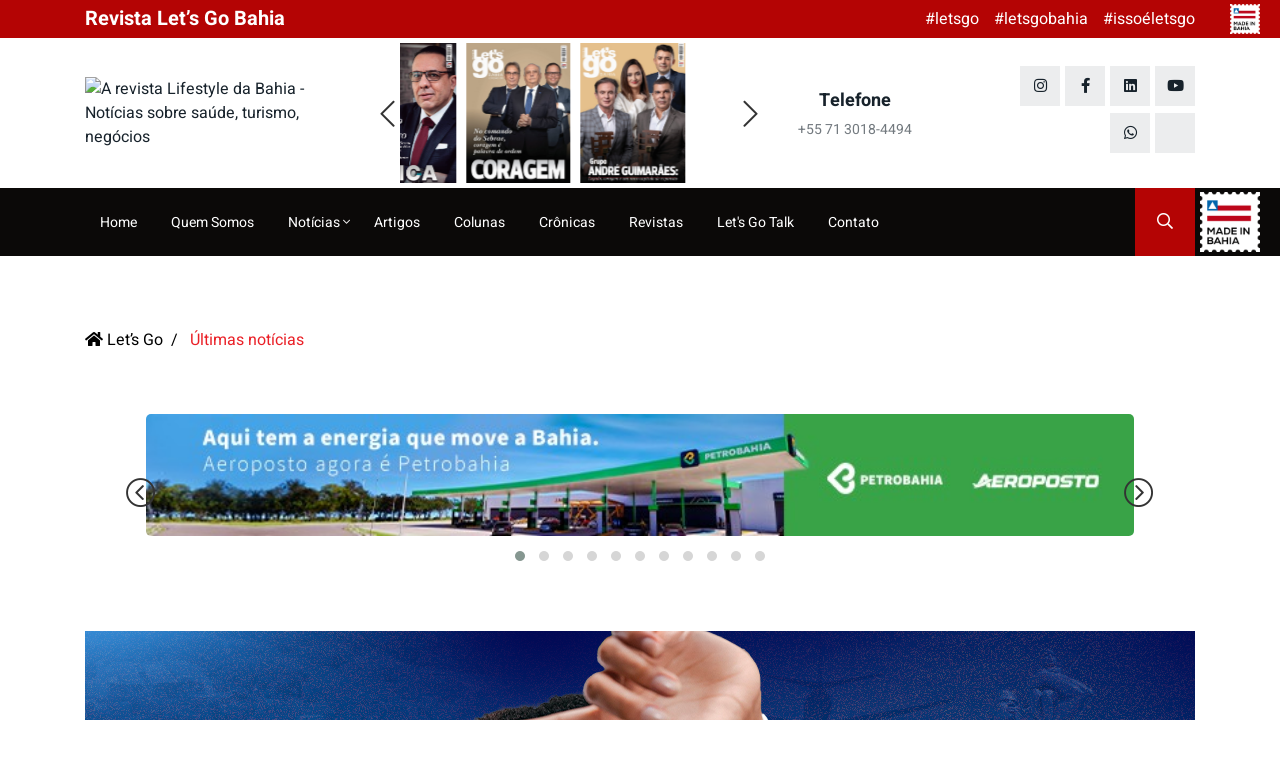

--- FILE ---
content_type: text/html; charset=UTF-8
request_url: https://letsgobahia.com.br/noticias/ultimas-noticias
body_size: 12774
content:
<!DOCTYPE html>
<html>
<head>
    <meta charset="utf-8">
    <meta name="author" content="Zmark">
    <meta name="generator" content="Zmark">

    <meta http-equiv="Content-Language" content="pt-br" />
    <meta http-equiv="X-UA-Compatible" content="IE=edge">
    <meta name="viewport" content="width=device-width, initial-scale=1">
    <meta charset="utf-8">
    <meta http-equiv="Content-Language" content="pt-br"/>
    <meta http-equiv="X-UA-Compatible" content="IE=edge">
    <meta name="robots" content="all, index, follow">
    
    <title>Categoria | Let’s Go</title>
    <meta name="description" content="" />
    <meta name="title" content="Categoria | Let’s Go" />
        <meta property="og:title" content="Categoria | Let’s Go" />
    <meta property="og:description" content="" />
    

    <base href="https://letsgobahia.com.br" />
    <link rel="canonical" href="https://letsgobahia.com.br/noticias/ultimas-noticias"/>
    <link rel="alternate" hreflang="pt-BR" href="https://letsgobahia.com.br/noticias/ultimas-noticias" />

    
    <style type="text/css">@font-face {font-family:Heebo;font-style:normal;font-weight:300;src:url(/cf-fonts/v/heebo/5.0.16/latin/wght/normal.woff2);unicode-range:U+0000-00FF,U+0131,U+0152-0153,U+02BB-02BC,U+02C6,U+02DA,U+02DC,U+0304,U+0308,U+0329,U+2000-206F,U+2074,U+20AC,U+2122,U+2191,U+2193,U+2212,U+2215,U+FEFF,U+FFFD;font-display:swap;}@font-face {font-family:Heebo;font-style:normal;font-weight:300;src:url(/cf-fonts/v/heebo/5.0.16/hebrew/wght/normal.woff2);unicode-range:U+0590-05FF,U+200C-2010,U+20AA,U+25CC,U+FB1D-FB4F;font-display:swap;}@font-face {font-family:Heebo;font-style:normal;font-weight:400;src:url(/cf-fonts/v/heebo/5.0.16/latin/wght/normal.woff2);unicode-range:U+0000-00FF,U+0131,U+0152-0153,U+02BB-02BC,U+02C6,U+02DA,U+02DC,U+0304,U+0308,U+0329,U+2000-206F,U+2074,U+20AC,U+2122,U+2191,U+2193,U+2212,U+2215,U+FEFF,U+FFFD;font-display:swap;}@font-face {font-family:Heebo;font-style:normal;font-weight:400;src:url(/cf-fonts/v/heebo/5.0.16/hebrew/wght/normal.woff2);unicode-range:U+0590-05FF,U+200C-2010,U+20AA,U+25CC,U+FB1D-FB4F;font-display:swap;}@font-face {font-family:Heebo;font-style:normal;font-weight:500;src:url(/cf-fonts/v/heebo/5.0.16/hebrew/wght/normal.woff2);unicode-range:U+0590-05FF,U+200C-2010,U+20AA,U+25CC,U+FB1D-FB4F;font-display:swap;}@font-face {font-family:Heebo;font-style:normal;font-weight:500;src:url(/cf-fonts/v/heebo/5.0.16/latin/wght/normal.woff2);unicode-range:U+0000-00FF,U+0131,U+0152-0153,U+02BB-02BC,U+02C6,U+02DA,U+02DC,U+0304,U+0308,U+0329,U+2000-206F,U+2074,U+20AC,U+2122,U+2191,U+2193,U+2212,U+2215,U+FEFF,U+FFFD;font-display:swap;}@font-face {font-family:Heebo;font-style:normal;font-weight:600;src:url(/cf-fonts/v/heebo/5.0.16/latin/wght/normal.woff2);unicode-range:U+0000-00FF,U+0131,U+0152-0153,U+02BB-02BC,U+02C6,U+02DA,U+02DC,U+0304,U+0308,U+0329,U+2000-206F,U+2074,U+20AC,U+2122,U+2191,U+2193,U+2212,U+2215,U+FEFF,U+FFFD;font-display:swap;}@font-face {font-family:Heebo;font-style:normal;font-weight:600;src:url(/cf-fonts/v/heebo/5.0.16/hebrew/wght/normal.woff2);unicode-range:U+0590-05FF,U+200C-2010,U+20AA,U+25CC,U+FB1D-FB4F;font-display:swap;}@font-face {font-family:Heebo;font-style:normal;font-weight:700;src:url(/cf-fonts/v/heebo/5.0.16/hebrew/wght/normal.woff2);unicode-range:U+0590-05FF,U+200C-2010,U+20AA,U+25CC,U+FB1D-FB4F;font-display:swap;}@font-face {font-family:Heebo;font-style:normal;font-weight:700;src:url(/cf-fonts/v/heebo/5.0.16/latin/wght/normal.woff2);unicode-range:U+0000-00FF,U+0131,U+0152-0153,U+02BB-02BC,U+02C6,U+02DA,U+02DC,U+0304,U+0308,U+0329,U+2000-206F,U+2074,U+20AC,U+2122,U+2191,U+2193,U+2212,U+2215,U+FEFF,U+FFFD;font-display:swap;}@font-face {font-family:Heebo;font-style:normal;font-weight:800;src:url(/cf-fonts/v/heebo/5.0.16/latin/wght/normal.woff2);unicode-range:U+0000-00FF,U+0131,U+0152-0153,U+02BB-02BC,U+02C6,U+02DA,U+02DC,U+0304,U+0308,U+0329,U+2000-206F,U+2074,U+20AC,U+2122,U+2191,U+2193,U+2212,U+2215,U+FEFF,U+FFFD;font-display:swap;}@font-face {font-family:Heebo;font-style:normal;font-weight:800;src:url(/cf-fonts/v/heebo/5.0.16/hebrew/wght/normal.woff2);unicode-range:U+0590-05FF,U+200C-2010,U+20AA,U+25CC,U+FB1D-FB4F;font-display:swap;}@font-face {font-family:Heebo;font-style:normal;font-weight:900;src:url(/cf-fonts/v/heebo/5.0.16/latin/wght/normal.woff2);unicode-range:U+0000-00FF,U+0131,U+0152-0153,U+02BB-02BC,U+02C6,U+02DA,U+02DC,U+0304,U+0308,U+0329,U+2000-206F,U+2074,U+20AC,U+2122,U+2191,U+2193,U+2212,U+2215,U+FEFF,U+FFFD;font-display:swap;}@font-face {font-family:Heebo;font-style:normal;font-weight:900;src:url(/cf-fonts/v/heebo/5.0.16/hebrew/wght/normal.woff2);unicode-range:U+0590-05FF,U+200C-2010,U+20AA,U+25CC,U+FB1D-FB4F;font-display:swap;}</style>
    
    <link async href="https://letsgobahia.com.br/themes/default/assets/vendor/bootstrap/css/bootstrap.min.css" rel="stylesheet" media="all" rel="preload">
    <link async href="https://letsgobahia.com.br/themes/default/assets/vendor/fontawesome-pro/css/all.min.css" rel="stylesheet" media="all" rel="preload">
    <link async href="https://letsgobahia.com.br/themes/default/assets/vendor/fontawesome-pro/css/brands.min.css" rel="stylesheet" media="all" rel="preload">
    <link async href="https://letsgobahia.com.br/themes/default/assets/vendor/fontawesome-pro/css/solid.min.css" rel="stylesheet" media="all" rel="preload">
    
    <link async href="https://letsgobahia.com.br/themes/default/assets/vendor/owl-carousel/dist/assets/owl.carousel.min.css" rel="stylesheet" media="all" rel="preload">
    <link async href="https://letsgobahia.com.br/themes/default/assets/vendor/owl-carousel/dist/assets/owl.theme.default.min.css" rel="stylesheet" media="all" rel="preload">
    <link async href="https://letsgobahia.com.br/themes/default/assets/vendor/stellarnav/stellarnav.css?v1.00" rel="stylesheet" media="all" rel="preload">
    
    <link async href="https://letsgobahia.com.br/themes/default/assets/vendor/animate-it/css/animations.css" rel="stylesheet" media="all" rel="preload">
    <link async href="https://letsgobahia.com.br/themes/default/assets/css/style.css" rel="stylesheet" media="all" rel="preload">

    
    <link rel="shortcut icon" href="https://letsgobahia.com.br/themes/default/assets/images/favicon.jpg" />

    <!-- HTML5 shim and Respond.js for IE8 support of HTML5 elements and media queries -->

    <!--[if lt IE 9]>

    <script src="https://oss.maxcdn.com/html5shiv/3.7.2/html5shiv.min.js"></script>

    <script src="https://oss.maxcdn.com/respond/1.4.2/respond.min.js"></script>

    <![endif]-->
    
    <!-- Google Tag Manager -->
    <script>(function(w,d,s,l,i){w[l]=w[l]||[];w[l].push({'gtm.start':
    new Date().getTime(),event:'gtm.js'});var f=d.getElementsByTagName(s)[0],
    j=d.createElement(s),dl=l!='dataLayer'?'&l='+l:'';j.async=true;j.src=
    'https://www.googletagmanager.com/gtm.js?id='+i+dl;f.parentNode.insertBefore(j,f);
    })(window,document,'script','dataLayer','GTM-KS52NLS');</script>
    <!-- End Google Tag Manager -->

    
</head>

<body >
<!-- Google Tag Manager (noscript) -->
<noscript><iframe src="https://www.googletagmanager.com/ns.html?id=GTM-KS52NLS"
height="0" width="0" style="display:none;visibility:hidden"></iframe></noscript>
<!-- End Google Tag Manager (noscript) -->

<div id="layout-content" class="intern theme-4">

    
<header id="header">
   <div id="headerTop" class="selo-made-bahia position-relative">
      <div class="container">
         <div class="row align-items-center">
            <div class="col-5 col-md-4">
               <h3>Revista <br class="visible-xs"> Let’s Go Bahia</h3>
            </div>

            <div class="col-7 col-md-8">
               <ul class="hashtags d-flex flex-wrap justify-content-end">
                  <li>
                     #letsgo
                  </li>

                  <li>
                     #letsgobahia
                  </li>

                  <li>
                     #issoéletsgo
                  </li>
               </ul>
            </div>
         </div>
      </div>
   </div>
   <!-- header -->
   <div class="logo_area">
      <div class="container">
         <div class="row align-items-center">
            <div class="col-lg-3">
                              <div class="logo">
                                         <a href="https://letsgobahia.com.br" title="A revista Lifestyle da Bahia - Notícias sobre saúde, turismo, negócios">
                         <figure class="transition-all">
                            <img src="https://letsgobahia.com.br/storage/app/uploads/public/68b/734/a20/68b734a2058c1915016812.avif" alt="A revista Lifestyle da Bahia - Notícias sobre saúde, turismo, negócios"
                                 class="img-fluid">
                         </figure>
                      </a>
                                   </div>
                           </div>

            <div class="col-lg-9">
               <div class="row align-items-center justify-content-end">
                  <div class="col-md-6">
                                             <div class="v3datentemp">
                           <ul id="listRevistasHeader" class="owl-multiple-items owl-theme owl-carousel">
                                                                                                   <li>
                                       <a href="https://online.anyflip.com/rpegg/jmyr/mobile/index.html" target="_blank">
                                          <figure>
                                             <img data-src="https://letsgobahia.com.br/storage/app/uploads/public/694/011/032/6940110329a83701436232.jpeg" class="img-fluid owl-lazy" alt="ESPECIAL EDUCAÇÃO 2025/2026">
                                          </figure>
                                       </a>
                                    </li>
                                                                                                                                    <li>
                                       <a href="https://anyflip.com/rpegg/fyht/" target="_blank">
                                          <figure>
                                             <img data-src="https://letsgobahia.com.br/storage/app/uploads/public/68f/78d/2bf/68f78d2bf396f310073953.jpeg" class="img-fluid owl-lazy" alt="EDIÇÃO 69">
                                          </figure>
                                       </a>
                                    </li>
                                                                                                                                    <li>
                                       <a href="https://online.anyflip.com/rpegg/divu/mobile/index.html" target="_blank">
                                          <figure>
                                             <img data-src="https://letsgobahia.com.br/storage/app/uploads/public/693/aa5/6c8/693aa56c82ac0627141412.jpeg" class="img-fluid owl-lazy" alt="EDIÇÃO 68 - 2025">
                                          </figure>
                                       </a>
                                    </li>
                                                                                                                                    <li>
                                       <a href="https://anyflip.com/rpegg/pzhx/" target="_blank">
                                          <figure>
                                             <img data-src="https://letsgobahia.com.br/storage/app/uploads/public/693/aa5/536/693aa5536d7c8634146620.jpeg" class="img-fluid owl-lazy" alt="EDIÇÃO 68 - 2025">
                                          </figure>
                                       </a>
                                    </li>
                                                                                                                                    <li>
                                       <a href="https://anyflip.com/rpegg/gitf/" target="_blank">
                                          <figure>
                                             <img data-src="https://letsgobahia.com.br/storage/app/uploads/public/677/d5d/109/677d5d1097953056933085.jpeg" class="img-fluid owl-lazy" alt="EDIÇÃO 67 - NOV/DEZ 2024 - Circ: JAN/FEV 2025">
                                          </figure>
                                       </a>
                                    </li>
                                                                                                                                    <li>
                                       <a href="https://online.fliphtml5.com/puyzj/ufsd/#p=6" target="_blank">
                                          <figure>
                                             <img data-src="https://letsgobahia.com.br/storage/app/uploads/public/66d/eda/7fa/66deda7fa2cbd054090433.jpeg" class="img-fluid owl-lazy" alt="EDIÇÃO 66 - JUL/AGO 2024 - Circ: SET/OUT 2024">
                                          </figure>
                                       </a>
                                    </li>
                                                                                                                                    <li>
                                       <a href="https://anyflip.com/ejted/orle/" target="_blank">
                                          <figure>
                                             <img data-src="https://letsgobahia.com.br/storage/app/uploads/public/662/c06/700/662c067002792994937840.jpeg" class="img-fluid owl-lazy" alt="EDIÇÃO 65 - JAN/FEV 2024 - Circ: MAR/ABR 2024">
                                          </figure>
                                       </a>
                                    </li>
                                                                                                                                    <li>
                                       <a href="https://online.anyflip.com/rpegg/vytf/mobile/index.html" target="_blank">
                                          <figure>
                                             <img data-src="https://letsgobahia.com.br/storage/app/uploads/public/65a/523/339/65a5233396555340964991.jpeg" class="img-fluid owl-lazy" alt="EDIÇÃO 64  - NOV/DEZ 2023 - circ: JAN/FEV 2024">
                                          </figure>
                                       </a>
                                    </li>
                                                                                                                                    <li>
                                       <a href="https://online.anyflip.com/rpegg/tjry/mobile/index.html" target="_blank">
                                          <figure>
                                             <img data-src="https://letsgobahia.com.br/storage/app/uploads/public/653/192/87b/65319287b1000656813447.jpeg" class="img-fluid owl-lazy" alt="EDIÇÃO 63  - SET/OUT - circ: OUT/NOV 2023">
                                          </figure>
                                       </a>
                                    </li>
                                                                                                                                    <li>
                                       <a href="https://online.anyflip.com/rpegg/bjut/mobile/index.html" target="_blank">
                                          <figure>
                                             <img data-src="https://letsgobahia.com.br/storage/app/uploads/public/64a/041/887/64a041887b3a9896341382.jpeg" class="img-fluid owl-lazy" alt="EDIÇÃO 62  - MAI/JUN - circ:JUL/AGO 2023">
                                          </figure>
                                       </a>
                                    </li>
                                                                                                                                    <li>
                                       <a href="https://online.anyflip.com/rpegg/xuhn/mobile/index.html" target="_blank">
                                          <figure>
                                             <img data-src="https://letsgobahia.com.br/storage/app/uploads/public/641/9c0/53e/6419c053e9d12715807326.jpg" class="img-fluid owl-lazy" alt="EDIÇÃO 61  - JAN/FEV - circ: MAR/ABR 2023">
                                          </figure>
                                       </a>
                                    </li>
                                                                                                                                    <li>
                                       <a href="https://anyflip.com/lpsik/zlnc/" target="_blank">
                                          <figure>
                                             <img data-src="https://letsgobahia.com.br/storage/app/uploads/public/638/7df/058/6387df058a9e2985575376.jpeg" class="img-fluid owl-lazy" alt="EDIÇÃO 60  - OUT/NOV - circ: NOV/DEZ 2022">
                                          </figure>
                                       </a>
                                    </li>
                                                                                          </ul>
                        </div>
                                       </div>

                  <div class="col-6 col-md-3">
                     <div class="v3datentemp">
                        <div class="date4 text-center">
                           <a href="tel:071301844940" target="_blank">
                              <h5>Telefone <span>+55 71 3018-4494</span></h5>
                           </a>
                        </div>
                     </div>
                  </div>

                  <div class="col-6 col-md-3 fix_width_social">
                     <div class="social4 text-right">
                        <ul class="inline d-flex flex-wrap align-items-center justify-content-center justify-content-md-end">
                                                      <li><a href="https://www.instagram.com/letsgo.bahia" title="Instagram" target="_blank"><i
                                   class="fab fa-instagram"></i></a></li>
                                                      <li><a href="https://www.facebook.com/revistaletsgoba" title="Facebook" target="_blank"><i
                                   class="fab fa-facebook-f"></i></a></li>
                                                      <li><a href="https://www.linkedin.com/company/revista-let-s-go-bahia/" title="LinkedIn" target="_blank"><i
                                   class="fab fa-linkedin"></i></a></li>
                                                      <li><a href="https://youtube.com/@letsgobahia?si=NIj6bQwRpKEE8yY7" title="YouTube" target="_blank"><i
                                   class="fab fa-youtube"></i></a></li>
                                                      <li><a href="https://whatsapp.com/channel/0029VaMNwUAI1rcl81Zpv00l" title="Canal WhatsApp" target="_blank"><i
                                   class="fab fa-whatsapp"></i></a></li>
                                                      <li><a href="https://www.threads.net/@letsgo.bahia?xmt=AQGz-EdsHEgNTEfmqbl79Rw35PO8oazassiXJQszlzrGY1w" title="Threads" target="_blank"><i
                                   class=""></i></a></li>
                                                   </ul>
                     </div>
                  </div>
               </div>
            </div>
         </div>
      </div>
   </div>
   <!-- header end -->
   <div class="searching_area">
      <div class="container">
         <div class="row">
            <div class="col-lg-10 m-auto text-center">
               <div class="search_form4">
                  <form action="https://letsgobahia.com.br/noticias/todas" method="post">
                     <input type="search" name="search" placeholder="Faça sua Busca">
                     <input type="submit" value="Buscar">
                  </form>
                  <div class="search4_close"><i class="far fa-times"></i>
                  </div>
               </div>
            </div>
         </div>
      </div>
   </div>
   <!-- menu -->

   <div id="headerSticky" class="header menu4 home4menu">
      <div class="main-menu selo-made-bahia position-relative">
         <div class="main-nav clearfix is-ts-sticky">
            <div class="container">
               <div class="row justify-content-between">
                  <div class="col-6 col-lg-10 align-self-center">
                     <div class="newsprk_nav stellarnav">
                        <ul id="newsprk_menu">
                           <li class="transition-all ">
                              <a href="https://letsgobahia.com.br" title="Home">Home</a>
                           </li>

                           <li class="transition-all ">
                              <a href="https://letsgobahia.com.br/quem-somos" title="Quem Somos">Quem Somos</a>
                           </li>

                                                      <li>
                              <a href="javascript:void(0);" title="Notícias">Notícias <i class="fal fa-angle-down"></i></a>

                              <ul>
                                                                                                           <li class="">
                                        <a href="https://letsgobahia.com.br/noticias/business/1" title="Business">Business</a>
                                     </li>
                                                                                                                                                <li class="">
                                        <a href="https://letsgobahia.com.br/noticias/matheuspastori/1" title="Conexão São Paulo">Conexão São Paulo</a>
                                     </li>
                                                                                                                                                <li class="">
                                        <a href="https://letsgobahia.com.br/noticias/turismo/1" title="Cidade e turismo">Cidade e turismo</a>
                                     </li>
                                                                                                                                                <li class="">
                                        <a href="https://letsgobahia.com.br/noticias/tv-e-entretenimento/1" title="Entretenimento">Entretenimento</a>
                                     </li>
                                                                                                                                                <li class="">
                                        <a href="https://letsgobahia.com.br/noticias/gastronomia/1" title="Gastronomia">Gastronomia</a>
                                     </li>
                                                                                                                                                <li class="">
                                        <a href="https://letsgobahia.com.br/noticias/gente/1" title="Gente">Gente</a>
                                     </li>
                                                                                                                                                <li class="">
                                        <a href="https://letsgobahia.com.br/noticias/Lifestyle/1" title="Lifestyle">Lifestyle</a>
                                     </li>
                                                                                                                                                <li class="">
                                        <a href="https://letsgobahia.com.br/noticias/moda/1" title="Moda">Moda</a>
                                     </li>
                                                                                                                                                <li class="">
                                        <a href="https://letsgobahia.com.br/noticias/politica/1" title="Política">Política</a>
                                     </li>
                                                                                                                                                <li class="">
                                        <a href="https://letsgobahia.com.br/noticias/saude/1" title="Saúde">Saúde</a>
                                     </li>
                                                                                                                                                <li class="">
                                        <a href="https://letsgobahia.com.br/noticias/sustentabilidade/1" title="Sustentabilidade">Sustentabilidade</a>
                                     </li>
                                                                                                                                                <li class="">
                                        <a href="https://letsgobahia.com.br/noticias/turismo/1" title="Turismo">Turismo</a>
                                     </li>
                                                                                                                                                <li class="">
                                        <a href="https://letsgobahia.com.br/noticias/vinhos/1" title="Vinhos">Vinhos</a>
                                     </li>
                                                                                                                                                                                                                                                                                                                                                                  <li class=" active ">
                                        <a href="https://letsgobahia.com.br/noticias/ultimas-noticias/1" title="Últimas notícias">Últimas notícias</a>
                                     </li>
                                                                                                                                                <li class="">
                                        <a href="https://letsgobahia.com.br/noticias/paisagismo-jardinagem/1" title="Paisagismo &amp; Jardinagem">Paisagismo &amp; Jardinagem</a>
                                     </li>
                                                                                                                                                <li class="">
                                        <a href="https://letsgobahia.com.br/noticias/arquitetura-decoracao/1" title="Arquitetura &amp; Decoração">Arquitetura &amp; Decoração</a>
                                     </li>
                                                                                                                                                <li class="">
                                        <a href="https://letsgobahia.com.br/noticias/sexo/1" title="Sexo">Sexo</a>
                                     </li>
                                                                                                                                                <li class="">
                                        <a href="https://letsgobahia.com.br/noticias/spot/1" title="Spot">Spot</a>
                                     </li>
                                                                                                                                                <li class="">
                                        <a href="https://letsgobahia.com.br/noticias/cinema/1" title="Cinema">Cinema</a>
                                     </li>
                                                                                                                                                <li class="">
                                        <a href="https://letsgobahia.com.br/noticias/tv/1" title="TV">TV</a>
                                     </li>
                                                                                                                                                <li class="">
                                        <a href="https://letsgobahia.com.br/noticias/social/1" title="Social">Social</a>
                                     </li>
                                                                                                                                                <li class="">
                                        <a href="https://letsgobahia.com.br/noticias/beleza-estetica/1" title="Beleza &amp; Estética">Beleza &amp; Estética</a>
                                     </li>
                                                                                                                                                <li class="">
                                        <a href="https://letsgobahia.com.br/noticias/tecnologia/1" title="Tecnologia">Tecnologia</a>
                                     </li>
                                                                                                                                                <li class="">
                                        <a href="https://letsgobahia.com.br/noticias/luxo/1" title="Luxo">Luxo</a>
                                     </li>
                                                                                                                                                <li class="">
                                        <a href="https://letsgobahia.com.br/noticias/lets-go-pelo-mundo/1" title="Let&#039;s Go pelo mundo">Let&#039;s Go pelo mundo</a>
                                     </li>
                                                                                                                                                <li class="">
                                        <a href="https://letsgobahia.com.br/noticias/autos-e-motos/1" title="Autos &amp; Motos">Autos &amp; Motos</a>
                                     </li>
                                                                                                                                                <li class="">
                                        <a href="https://letsgobahia.com.br/noticias/gastro/1" title="Gastrô">Gastrô</a>
                                     </li>
                                                                                                                                                <li class="">
                                        <a href="https://letsgobahia.com.br/noticias/financas/1" title="Finanças">Finanças</a>
                                     </li>
                                                                                                                                                <li class="">
                                        <a href="https://letsgobahia.com.br/noticias/esportes/1" title="Esportes">Esportes</a>
                                     </li>
                                                                                                                                                <li class="">
                                        <a href="https://letsgobahia.com.br/noticias/cronica/1" title="Crônica">Crônica</a>
                                     </li>
                                                                                                                                                <li class="">
                                        <a href="https://letsgobahia.com.br/noticias/colunas-de-financas/1" title="Colunas de Finanças">Colunas de Finanças</a>
                                     </li>
                                                                                                                                                <li class="">
                                        <a href="https://letsgobahia.com.br/noticias/let-inteligencia-artificial-da-lets-go-bahia/1" title="LET - Inteligência Artificial da Let’s Go Bahia">LET - Inteligência Artificial da Let’s Go Bahia</a>
                                     </li>
                                                                                                                                                <li class="">
                                        <a href="https://letsgobahia.com.br/noticias/musica/1" title="Música">Música</a>
                                     </li>
                                                                                                                                                <li class="">
                                        <a href="https://letsgobahia.com.br/noticias/lets-go-carnaval/1" title="Let’s Go Carnaval">Let’s Go Carnaval</a>
                                     </li>
                                                                                                                                                <li class="">
                                        <a href="https://letsgobahia.com.br/noticias/coluna-camara-portuguesa/1" title="Coluna Câmara Portuguesa">Coluna Câmara Portuguesa</a>
                                     </li>
                                                                                                                                                <li class="">
                                        <a href="https://letsgobahia.com.br/noticias/mundo/1" title="Mundo">Mundo</a>
                                     </li>
                                                                                                                                                <li class="">
                                        <a href="https://letsgobahia.com.br/noticias/coluna-agro/1" title="Coluna Agro">Coluna Agro</a>
                                     </li>
                                                                                                                                                <li class="">
                                        <a href="https://letsgobahia.com.br/noticias/diversidade-e-inclusao/1" title="Diversidade e inclusão">Diversidade e inclusão</a>
                                     </li>
                                                                                                                                                <li class="">
                                        <a href="https://letsgobahia.com.br/noticias/lets-go-educacao/1" title="Let&#039;s Go Educação">Let&#039;s Go Educação</a>
                                     </li>
                                                                                                                                                <li class="">
                                        <a href="https://letsgobahia.com.br/noticias/conexao-sao-paulo/1" title="Conexão São Paulo">Conexão São Paulo</a>
                                     </li>
                                                                                                                                                <li class="">
                                        <a href="https://letsgobahia.com.br/noticias/lets-go-na-cop30/1" title="Let&#039;s Go na COP30">Let&#039;s Go na COP30</a>
                                     </li>
                                                                                                    </ul>
                           </li>
                           
                                                      
                                                                                                                                                                                                                                                                                                                                                                                                                                                                                                                                                                                                                                                                                                                                                                                                                                                                                        <li class="transition-all ">
                                  <a href="https://letsgobahia.com.br/noticias/artigos/1" title="Artigos">Artigos</a>
                               </li>
                                                                                                                         <li class="transition-all ">
                                  <a href="https://letsgobahia.com.br/noticias/colunas/1" title="Colunas">Colunas</a>
                               </li>
                                                                                                                         <li class="transition-all ">
                                  <a href="https://letsgobahia.com.br/noticias/cronicas/1" title="Crônicas">Crônicas</a>
                               </li>
                                                                                                                                                                                                                                                                                                                                                                                                                                                                                                                                                                                                                                                                                                                                                                                                                                                                                                                                                                                                                                                                                                                                                                                                                                                                                                                                                                                                                                                                                                                                                                                                                                                                                                                                                                                                           
                           <li class="transition-all ">
                              <a href="https://letsgobahia.com.br/revistas" title="Revistas">Revistas</a>
                           </li>

                           <!-- <li class="transition-all ">
                              <a href="" title="Projetos Especiais">Projetos Especiais</a>
                           </li> -->
                           
                            <li class="transition-all ">
                              <a href="https://letsgobahia.com.br/letsgotalk" title="Let's Go Talk">Let's Go Talk</a>
                           </li>

                           <li class="transition-all ">
                              <a
                                      title="Contato"
                                      href="https://letsgobahia.com.br/contato">
                                 <span>Contato</span>
                              </a>
                           </li>

                        </ul>
                     </div>
                  </div>

                  <div class="col-6 col-lg-1 text-right align-self-center">
                     <div class="search4">
                        <i class="far fa-search"></i>
                     </div>
                  </div>
               </div>
            </div>
         </div>
      </div>
   </div>
   <!-- menu end -->
</header>
    <main>
        <section id="newsCategory" class="padding-block bg-white">
   <div class="archives layout3 post post1 ">
      <div class="container">
                           <nav aria-label="breadcrumb" class="nav-breadcrumb">
     <ol class="breadcrumb" itemscope itemtype="http://schema.org/BreadcrumbList">
         <li class="breadcrumb-item" itemprop="itemListElement" itemscope itemtype="http://schema.org/ListItem">
             <a
                     class="transition-color"
                     href="https://letsgobahia.com.br"
                     itemprop="item"
                     title="Let’s Go">
                      <span itemprop="name">
                         <i class="fas fa-home"></i>
                         Let’s Go
                      </span>
                 <meta itemprop="position" content="1" />
             </a>
         </li>

                  <li class="breadcrumb-item active"
             itemprop="itemListElement" itemscope itemtype="http://schema.org/ListItem">
             <a
                     itemprop="item"
                     href="https://letsgobahia.com.br/noticias/ultimas-noticias"
                     title="Últimas notícias">
                  <span itemprop="name">
                     Últimas notícias
                  </span>

                                  <meta itemprop="position" content="2" />
             </a>
         </li>
              </ol>
</nav>


<script ​type="application/ld+json">
    {
        ​"@context": ​"http://schema.org",
        ​"@type": ​"BreadcrumbList",
        ​"itemListElement": [​{
            ​"@type": ​"ListItem",
            ​"position": ​1,
            ​"item": {
                ​"@id": ​"https://letsgobahia.com.br",
                ​"name": ​"Let’s Go"
            }​
        }
                                        ,​{
                ​"@type": ​"ListItem",
                ​"position": ​2,
                ​"item": {
                    ​"@id": ​"https://letsgobahia.com.br/noticias/ultimas-noticias",
                    ​"name": ​"Últimas notícias"
            ​   }​
            }​]
            }
</script>
         <div id="bannerCTATop" class="padding-block">
   <div class="container">
      <div class="row">
         <div class="col-lg-11 m-auto">
            <ul class="owl-carousel owl-theme owl-banner-top">
                              <li class="banner1 border-radious5">
                                       <a href="https://www.petrobahia.com.br/" title="Petrobahia - de 22/01 a 22/03/2026" target="_blank">
                  
                     <img src="https://letsgobahia.com.br/storage/app/uploads/public/697/235/ec1/697235ec1469c976358627.jpeg" class="img-fluid" alt="Petrobahia - de 22/01 a 22/03/2026">

                                       </a>
                                 </li>
                              <li class="banner1 border-radious5">
                                       <a href="https://www.fjs.org.br/" title="Fundação José Silveira - de 19 a 31/01/26" target="_blank">
                  
                     <img src="https://letsgobahia.com.br/storage/app/uploads/public/696/e7e/dd6/696e7edd6bb95691801236.jpeg" class="img-fluid" alt="Fundação José Silveira - de 19 a 31/01/26">

                                       </a>
                                 </li>
                              <li class="banner1 border-radious5">
                                       <a href="https://inscricao.ucsal.br/cursos-presenciais/" title="Graduação Presencial UCSAL - 05/01 a 05/03/26" target="_blank">
                  
                     <img src="https://letsgobahia.com.br/storage/app/uploads/public/695/bf0/d58/695bf0d58f479904353695.jpeg" class="img-fluid" alt="Graduação Presencial UCSAL - 05/01 a 05/03/26">

                                       </a>
                                 </li>
                              <li class="banner1 border-radious5">
                                       <a href="https://www.bernoulli.com.br/lp/admissao-2026-ssa/?utm_source=Banners&amp;utm_medium=LetsGoBahia&amp;utm_campaign=Matriculas26" title="BERNOULLI - MATRÍCULAS 2026 - 17/12 a 17/02/2026" target="_blank">
                  
                     <img src="https://letsgobahia.com.br/storage/app/uploads/public/694/2a5/336/6942a53368514150934359.jpeg" class="img-fluid" alt="BERNOULLI - MATRÍCULAS 2026 - 17/12 a 17/02/2026">

                                       </a>
                                 </li>
                              <li class="banner1 border-radious5">
                                       <a href="https://wa.me/5571996766984?text=Ol%C3%A1!%20Venho%20atrav%C3%A9s%20da%20Revista%20Lets%20go.%20Desejo%20saber%20sobre%20matr%C3%ADculas" title="Colégio Integral - 05/12/25 a 05/02/26" target="_blank">
                  
                     <img src="https://letsgobahia.com.br/storage/app/uploads/public/693/2f5/090/6932f5090ffd5558311383.jpg" class="img-fluid" alt="Colégio Integral - 05/12/25 a 05/02/26">

                                       </a>
                                 </li>
                              <li class="banner1 border-radious5">
                                       <a href="https://www.cspba.com.br/" title="Colégio São Paulo - 05/12 a 05/02/26" target="_blank">
                  
                     <img src="https://letsgobahia.com.br/storage/app/uploads/public/693/2ee/35e/6932ee35e90f0309384476.gif" class="img-fluid" alt="Colégio São Paulo - 05/12 a 05/02/26">

                                       </a>
                                 </li>
                              <li class="banner1 border-radious5">
                                       <a href="https://www.anchietaba.com.br/cambridge-international-school/" title="Colégio Anchieta - 05/12 a 05/02/2026" target="_blank">
                  
                     <img src="https://letsgobahia.com.br/storage/app/uploads/public/693/302/230/693302230f951466626360.jpg" class="img-fluid" alt="Colégio Anchieta - 05/12 a 05/02/2026">

                                       </a>
                                 </li>
                              <li class="banner1 border-radious5">
                                       <a href="https://sebrae.com.br/sites/PortalSebrae/ufs/ba?codUf=5" title="SEBRAE - SAI DO ACHA - de 03/12 a 03/02/2026" target="_blank">
                  
                     <img src="https://letsgobahia.com.br/storage/app/uploads/public/68e/669/31d/68e66931dc93f882512164.gif" class="img-fluid" alt="SEBRAE - SAI DO ACHA - de 03/12 a 03/02/2026">

                                       </a>
                                 </li>
                              <li class="banner1 border-radious5">
                                       <a href="https://www.gurilandia.com.br/visite-nos/visitas-guiadas" title="Guri Pituba - 12/11 a 12/02/26" target="_blank">
                  
                     <img src="https://letsgobahia.com.br/storage/app/uploads/public/691/48f/e5b/69148fe5b5611278807071.jpeg" class="img-fluid" alt="Guri Pituba - 12/11 a 12/02/26">

                                       </a>
                                 </li>
                              <li class="banner1 border-radious5">
                                       <a href="https://falafilho.mpba.mp.br/" title="MP - Campanha Violência Digital - 06/11/2025" target="_blank">
                  
                     <img src="https://letsgobahia.com.br/storage/app/uploads/public/690/c97/e70/690c97e702352265148039.gif" class="img-fluid" alt="MP - Campanha Violência Digital - 06/11/2025">

                                       </a>
                                 </li>
                              <li class="banner1 border-radious5">
                                       <a href="https://unex.link/5vBOt" title="UNEXMED - 24/10 a 24/12/2025" target="_blank">
                  
                     <img src="https://letsgobahia.com.br/storage/app/uploads/public/68f/bef/0a0/68fbef0a0c839883818635.jpeg" class="img-fluid" alt="UNEXMED - 24/10 a 24/12/2025">

                                       </a>
                                 </li>
                           </ul>
         </div>
      </div>
   </div>
</div>

         <div class="conceptual position-relative animatedParent">
            <div class="banner-conceptual mt-2">
               <ul class="owl owl-carousel owl-theme">
                                       <li class="position-relative">
                        <figure class="item-banner">
                           <img
                                   class="owl-lazy"
                                   data-src="https://letsgobahia.com.br/storage/app/uploads/public/695/bed/e8c/695bede8c60e6249913772.png"
                                   alt="Let’s Go "
                                   title="Let’s Go "/>
                        </figure>
                     </li>
                                       <li class="position-relative">
                        <figure class="item-banner">
                           <img
                                   class="owl-lazy"
                                   data-src="https://letsgobahia.com.br/storage/app/uploads/public/68a/ef6/466/68aef64669dfe250745269.png"
                                   alt="Let’s Go "
                                   title="Let’s Go "/>
                        </figure>
                     </li>
                                       <li class="position-relative">
                        <figure class="item-banner">
                           <img
                                   class="owl-lazy"
                                   data-src="https://letsgobahia.com.br/storage/app/uploads/public/678/79f/d8e/67879fd8ec8e7826813897.gif"
                                   alt="Let’s Go "
                                   title="Let’s Go "/>
                        </figure>
                     </li>
                                       <li class="position-relative">
                        <figure class="item-banner">
                           <img
                                   class="owl-lazy"
                                   data-src="https://letsgobahia.com.br/storage/app/uploads/public/620/845/e52/620845e524255357963347.jpeg"
                                   alt="Let’s Go "
                                   title="Let’s Go "/>
                        </figure>
                     </li>
                                 </ul>
            </div>
         </div>

         <div id="contentNewsCategory" class="mt-5">
            <div class="row">
               <div class="col-lg-8">
                  <div class="categories_title">
                     <h5>Últimas notícias</h5>
                  </div>

                  <ul id="listNews" class="row">
                                              <li class="col-md-6">
                            <div class="finance">
                               <a href="https://letsgobahia.com.br/noticia/ultimas-noticias/workshop-sobre-kabbalah-acontece-em-salvador-no-dia-8-de-fevereiro" title="Workshop sobre Kabbalah acontece em Salvador no dia 8 de fevereiro">
                                  <div class="single_post type18 mb30">
                                     <div class="post_img">
                                                                                <figure class="img_wrap">
                                           <img src="https://letsgobahia.com.br/storage/app/uploads/public/697/e6e/831/697e6e8315a5b472533670.jpeg"
                                                title="Workshop sobre Kabbalah acontece em Salvador no dia 8 de fevereiro"
                                                alt="Workshop sobre Kabbalah acontece em Salvador no dia 8 de fevereiro"
                                                class="img-fluid transition-all">
                                        </figure>
                                        
                                        <span class="batch3 date">
                                           2026-01-31 20:15:00
                                        </span>
                                     </div>

                                     <div class="single_post_text py0">
                                        <h4>Workshop sobre Kabbalah acontece em Salvador no dia 8 de fevereiro</h4>
                                        <p class="post-p">
                                           Foto: Divulgação / Kabbalah Center Brasil

Salvador recebe, pela primeira vez, o workshop “Os Segredos da Kabbalah Pra uma Vida Ilimitada”, realizado pelo Kabba...
                                        </p>
                                        <span class="readmore4">Leia Mais</span>
                                     </div>
                                  </div>
                               </a>
                            </div>
                         </li>
                                              <li class="col-md-6">
                            <div class="finance">
                               <a href="https://letsgobahia.com.br/noticia/ultimas-noticias/presidente-do-creci-alerta-para-risco-de-fraudes-contra-o-consumidor-em-salvador" title="Presidente do CRECI alerta para risco de fraudes contra o consumidor em Salvador">
                                  <div class="single_post type18 mb30">
                                     <div class="post_img">
                                                                                <figure class="img_wrap">
                                           <img src="https://letsgobahia.com.br/storage/app/uploads/public/697/d38/0cc/697d380cc7a3b917882767.jpeg"
                                                title="Presidente do CRECI alerta para risco de fraudes contra o consumidor em Salvador"
                                                alt="Presidente do CRECI alerta para risco de fraudes contra o consumidor em Salvador"
                                                class="img-fluid transition-all">
                                        </figure>
                                        
                                        <span class="batch3 date">
                                           2026-01-30 21:32:00
                                        </span>
                                     </div>

                                     <div class="single_post_text py0">
                                        <h4>Presidente do CRECI alerta para risco de fraudes contra o consumidor em Salvador</h4>
                                        <p class="post-p">
                                           Foto: Arquivo Pessoal

Em meio à sequência de lançamentos imobiliários em Salvador, o presidente do Creci faz um alerta importante ao mercado e aos consumidores...
                                        </p>
                                        <span class="readmore4">Leia Mais</span>
                                     </div>
                                  </div>
                               </a>
                            </div>
                         </li>
                                              <li class="col-md-6">
                            <div class="finance">
                               <a href="https://letsgobahia.com.br/noticia/ultimas-noticias/makerfolia-une-carnaval-tecnologia-e-criatividade-no-kreativlab-do-goethe-institut-salvador" title="‘Makerfolia’ une carnaval, tecnologia e criatividade no KreativLab do Goethe-Institut Salvador">
                                  <div class="single_post type18 mb30">
                                     <div class="post_img">
                                                                                <figure class="img_wrap">
                                           <img src="https://letsgobahia.com.br/storage/app/uploads/public/697/b92/889/697b928897733807479950.png"
                                                title="‘Makerfolia’ une carnaval, tecnologia e criatividade no KreativLab do Goethe-Institut Salvador"
                                                alt="‘Makerfolia’ une carnaval, tecnologia e criatividade no KreativLab do Goethe-Institut Salvador"
                                                class="img-fluid transition-all">
                                        </figure>
                                        
                                        <span class="batch3 date">
                                           2026-01-29 17:05:00
                                        </span>
                                     </div>

                                     <div class="single_post_text py0">
                                        <h4>‘Makerfolia’ une carnaval, tecnologia e criatividade no KreativLab do Goethe-Institut Salvador</h4>
                                        <p class="post-p">
                                           Foto: Divulgação / Goethe Institut

O Goethe-Institut Salvador realiza, no dia 4 de fevereiro, o workshop “Makerfolia – Oficina de Modelagem e Fabricação Digita...
                                        </p>
                                        <span class="readmore4">Leia Mais</span>
                                     </div>
                                  </div>
                               </a>
                            </div>
                         </li>
                                              <li class="col-md-6">
                            <div class="finance">
                               <a href="https://letsgobahia.com.br/noticia/ultimas-noticias/acoes-solidarias-do-shopping-paralela-beneficiam-o-hospital-martagao-gesteira" title="Ações solidárias do Shopping Paralela beneficiam o Hospital Martagão Gesteira">
                                  <div class="single_post type18 mb30">
                                     <div class="post_img">
                                                                                <figure class="img_wrap">
                                           <img src="https://letsgobahia.com.br/storage/app/uploads/public/697/a9a/c83/697a9ac835fbb192671886.jpeg"
                                                title="Ações solidárias do Shopping Paralela beneficiam o Hospital Martagão Gesteira"
                                                alt="Ações solidárias do Shopping Paralela beneficiam o Hospital Martagão Gesteira"
                                                class="img-fluid transition-all">
                                        </figure>
                                        
                                        <span class="batch3 date">
                                           2026-01-29 14:08:00
                                        </span>
                                     </div>

                                     <div class="single_post_text py0">
                                        <h4>Ações solidárias do Shopping Paralela beneficiam o Hospital Martagão Gesteira</h4>
                                        <p class="post-p">
                                           Fotos: Marketing Shopping Paralela

O Shopping Paralela encerrou o ano de 2025 com resultados expressivos em suas ações de responsabilidade social realizadas em...
                                        </p>
                                        <span class="readmore4">Leia Mais</span>
                                     </div>
                                  </div>
                               </a>
                            </div>
                         </li>
                                              <li class="col-md-6">
                            <div class="finance">
                               <a href="https://letsgobahia.com.br/noticia/ultimas-noticias/volta-aulas-empresas-adotam-iniciativas-para-apoiar-colaboradores-na-compra-de-materiais-escolares" title="Volta às aulas: empresas adotam iniciativas para apoiar colaboradores na compra de materiais escolares">
                                  <div class="single_post type18 mb30">
                                     <div class="post_img">
                                                                                <figure class="img_wrap">
                                           <img src="https://letsgobahia.com.br/storage/app/uploads/public/697/bc8/00c/697bc800ca0b3323433272.jpeg"
                                                title="Volta às aulas: empresas adotam iniciativas para apoiar colaboradores na compra de materiais escolares"
                                                alt="Volta às aulas: empresas adotam iniciativas para apoiar colaboradores na compra de materiais escolares"
                                                class="img-fluid transition-all">
                                        </figure>
                                        
                                        <span class="batch3 date">
                                           2026-01-29 11:30:00
                                        </span>
                                     </div>

                                     <div class="single_post_text py0">
                                        <h4>Volta às aulas: empresas adotam iniciativas para apoiar colaboradores na compra de materiais escolares</h4>
                                        <p class="post-p">
                                           Foto: Acervo Pessoal

O início do ano costuma representar um desafio para o orçamento das famílias brasileiras. Além de despesas como impostos e mensalidades, j...
                                        </p>
                                        <span class="readmore4">Leia Mais</span>
                                     </div>
                                  </div>
                               </a>
                            </div>
                         </li>
                                              <li class="col-md-6">
                            <div class="finance">
                               <a href="https://letsgobahia.com.br/noticia/ultimas-noticias/atendimento-do-inss-sera-suspenso-ate-31-de-janeiro-para-manutencao-nos-sistemas" title="Atendimento do INSS será suspenso até 31 de janeiro para manutenção nos sistemas">
                                  <div class="single_post type18 mb30">
                                     <div class="post_img">
                                                                                <figure class="img_wrap">
                                           <img src="https://letsgobahia.com.br/storage/app/uploads/public/697/8e1/475/6978e14752d0c291133689.avif"
                                                title="Atendimento do INSS será suspenso até 31 de janeiro para manutenção nos sistemas"
                                                alt="Atendimento do INSS será suspenso até 31 de janeiro para manutenção nos sistemas"
                                                class="img-fluid transition-all">
                                        </figure>
                                        
                                        <span class="batch3 date">
                                           2026-01-27 19:53:00
                                        </span>
                                     </div>

                                     <div class="single_post_text py0">
                                        <h4>Atendimento do INSS será suspenso até 31 de janeiro para manutenção nos sistemas</h4>
                                        <p class="post-p">
                                           Foto: INSS / Reprodução

Quem precisa dos serviços do Instituto Nacional do Seguro Social (INSS) deve ficar atento. Os principais canais de atendimento do órgão...
                                        </p>
                                        <span class="readmore4">Leia Mais</span>
                                     </div>
                                  </div>
                               </a>
                            </div>
                         </li>
                                              <li class="col-md-6">
                            <div class="finance">
                               <a href="https://letsgobahia.com.br/noticia/ultimas-noticias/vlt-de-salvador-inicia-assentamento-dos-trilhos-definitivos-no-trecho-2" title="VLT de Salvador inicia assentamento dos trilhos definitivos no Trecho 2">
                                  <div class="single_post type18 mb30">
                                     <div class="post_img">
                                                                                <figure class="img_wrap">
                                           <img src="https://letsgobahia.com.br/storage/app/uploads/public/697/8de/a3d/6978dea3dae10826007181.jpg"
                                                title="VLT de Salvador inicia assentamento dos trilhos definitivos no Trecho 2"
                                                alt="VLT de Salvador inicia assentamento dos trilhos definitivos no Trecho 2"
                                                class="img-fluid transition-all">
                                        </figure>
                                        
                                        <span class="batch3 date">
                                           2026-01-27 18:37:00
                                        </span>
                                     </div>

                                     <div class="single_post_text py0">
                                        <h4>VLT de Salvador inicia assentamento dos trilhos definitivos no Trecho 2</h4>
                                        <p class="post-p">
                                           Fotos: Thuane Maria / GOVBA

As obras do VLT de Salvador avançaram para uma nova etapa nesta terça-feira (27), com o início da instalação da via permanente no T...
                                        </p>
                                        <span class="readmore4">Leia Mais</span>
                                     </div>
                                  </div>
                               </a>
                            </div>
                         </li>
                                              <li class="col-md-6">
                            <div class="finance">
                               <a href="https://letsgobahia.com.br/noticia/ultimas-noticias/programa-da-tronox-impulsiona-formacao-de-jovens-tecnicos-e-transforma-trajetorias-profissionais-em-salvador-e-regiao-metropolitana" title="Programa da Tronox impulsiona a formação de jovens técnicos e transforma trajetórias profissionais em Salvador e Região Metropolitana">
                                  <div class="single_post type18 mb30">
                                     <div class="post_img">
                                                                                <figure class="img_wrap">
                                           <img src="https://letsgobahia.com.br/storage/app/uploads/public/697/7ff/6cc/6977ff6ccc283381186094.jpeg"
                                                title="Programa da Tronox impulsiona a formação de jovens técnicos e transforma trajetórias profissionais em Salvador e Região Metropolitana"
                                                alt="Programa da Tronox impulsiona a formação de jovens técnicos e transforma trajetórias profissionais em Salvador e Região Metropolitana"
                                                class="img-fluid transition-all">
                                        </figure>
                                        
                                        <span class="batch3 date">
                                           2026-01-27 12:00:00
                                        </span>
                                     </div>

                                     <div class="single_post_text py0">
                                        <h4>Programa da Tronox impulsiona a formação de jovens técnicos e transforma trajetórias profissionais em Salvador e Região Metropolitana</h4>
                                        <p class="post-p">
                                           Foto: Divulgação / Tronox

A Tronox concluiu a seleção de mais uma turma do&amp;nbsp;Programa de Formação de Técnicos de Manufatura, iniciativa que há mais de 20 an...
                                        </p>
                                        <span class="readmore4">Leia Mais</span>
                                     </div>
                                  </div>
                               </a>
                            </div>
                         </li>
                                              <li class="col-md-6">
                            <div class="finance">
                               <a href="https://letsgobahia.com.br/noticia/ultimas-noticias/novo-viaduto-jose-linhares-amplia-conexao-entre-avenida-acm-e-o-acesso-norte-e-melhora-fluidez-do-transito" title="Novo Viaduto José Linhares amplia conexão entre a Avenida ACM e o Acesso Norte e melhora fluidez do trânsito">
                                  <div class="single_post type18 mb30">
                                     <div class="post_img">
                                                                                <figure class="img_wrap">
                                           <img src="https://letsgobahia.com.br/storage/app/uploads/public/697/7bd/344/6977bd344893e390941625.jpeg"
                                                title="Novo Viaduto José Linhares amplia conexão entre a Avenida ACM e o Acesso Norte e melhora fluidez do trânsito"
                                                alt="Novo Viaduto José Linhares amplia conexão entre a Avenida ACM e o Acesso Norte e melhora fluidez do trânsito"
                                                class="img-fluid transition-all">
                                        </figure>
                                        
                                        <span class="batch3 date">
                                           2026-01-26 19:43:00
                                        </span>
                                     </div>

                                     <div class="single_post_text py0">
                                        <h4>Novo Viaduto José Linhares amplia conexão entre a Avenida ACM e o Acesso Norte e melhora fluidez do trânsito</h4>
                                        <p class="post-p">
                                           Foto: Valter Pontes / Secom PMS

A Prefeitura de Salvador entregou nesta segunda-feira (26) o Viaduto José Linhares, nova ligação viária que conecta a região do...
                                        </p>
                                        <span class="readmore4">Leia Mais</span>
                                     </div>
                                  </div>
                               </a>
                            </div>
                         </li>
                                              <li class="col-md-6">
                            <div class="finance">
                               <a href="https://letsgobahia.com.br/noticia/ultimas-noticias/retomada-do-estaleiro-enseada-impulsiona-industria-naval-baiana-e-geracao-de-empregos-no-reconcavo" title="Retomada do Estaleiro Enseada impulsiona indústria naval baiana e geração de empregos no Recôncavo">
                                  <div class="single_post type18 mb30">
                                     <div class="post_img">
                                                                                <figure class="img_wrap">
                                           <img src="https://letsgobahia.com.br/storage/app/uploads/public/697/7b9/ec2/6977b9ec2ec39907455249.jpg"
                                                title="Retomada do Estaleiro Enseada impulsiona indústria naval baiana e geração de empregos no Recôncavo"
                                                alt="Retomada do Estaleiro Enseada impulsiona indústria naval baiana e geração de empregos no Recôncavo"
                                                class="img-fluid transition-all">
                                        </figure>
                                        
                                        <span class="batch3 date">
                                           2026-01-26 17:46:00
                                        </span>
                                     </div>

                                     <div class="single_post_text py0">
                                        <h4>Retomada do Estaleiro Enseada impulsiona indústria naval baiana e geração de empregos no Recôncavo</h4>
                                        <p class="post-p">
                                           Foto: Wuiga Rubini / GOVBA

A retomada das atividades do&amp;nbsp;Estaleiro Enseada, em&amp;nbsp;Maragogipe, marca um novo momento para a indústria naval baiana e para ...
                                        </p>
                                        <span class="readmore4">Leia Mais</span>
                                     </div>
                                  </div>
                               </a>
                            </div>
                         </li>
                                       </ul>

                  <div class="cpagination v4 padding5050">
                     <nav aria-label="Page navigation example">
                                                <ul class="pagination justify-content-center">
                           
                                                                                           <li class="active page-item">
                                    <a  class="page-link">1</a>
                                 </li>
                                                         
                                                                                           <li class=" page-item">
                                    <a href="https://letsgobahia.com.br/noticias/ultimas-noticias/2" class="page-link">2</a>
                                 </li>
                                                         
                                                                                           <li class=" page-item">
                                    <a href="https://letsgobahia.com.br/noticias/ultimas-noticias/3" class="page-link">3</a>
                                 </li>
                                                         
                                                                                            <li class="disabled page-item"><a class="page-link">...</a></li>
                                                         
                                                                                                                   
                                                                                                                   
                                                                                                                   
                                                                                                                   
                                                                                                                   
                                                                                                                   
                                                                                                                   
                                                                                                                   
                                                                                                                   
                                                                                                                   
                                                                                                                   
                                                                                                                   
                                                                                                                   
                                                                                                                   
                                                                                                                   
                                                                                                                   
                                                                                                                   
                                                                                                                   
                                                                                                                   
                                                                                                                   
                                                                                                                   
                                                                                                                   
                                                                                                                   
                                                                                                                   
                                                                                                                   
                                                                                                                   
                                                                                                                   
                                                                                                                   
                                                                                                                   
                                                                                                                   
                                                                                                                   
                                                                                                                   
                                                                                                                   
                                                                                                                   
                                                                                                                   
                                                                                                                   
                                                                                                                   
                                                                                                                   
                                                                                                                   
                                                                                                                   
                                                                                                                   
                                                                                                                   
                                                                                                                   
                                                                                                                   
                                                                                                                   
                                                                                                                   
                                                                                                                   
                                                                                                                   
                                                                                                                   
                                                                                                                   
                                                                                                                   
                                                                                                                   
                                                                                                                   
                                                                                                                   
                                                                                                                   
                                                                                                                   
                                                                                                                   
                                                                                                                   
                                                                                                                   
                                                                                                                   
                                                                                                                   
                                                                                                                   
                                                                                                                   
                                                                                                                   
                                                                                                                   
                                                                                                                   
                                                                                                                   
                                                                                                                   
                                                                                                                   
                                                                                                                   
                                                                                                                   
                                                                                                                   
                                                                                                                   
                                                                                                                   
                                                                                                                   
                                                                                                                   
                                                                                                                   
                                                                                                                   
                                                                                                                   
                                                                                                                   
                                                                                                                   
                                                                                                                   
                                                                                                                   
                                                                                                                   
                                                                                                                   
                                                                                                                   
                                                                                                                   
                                                                                                                   
                                                                                                                   
                                                                                                                   
                                                                                                                   
                                                                                                                   
                                                                                                                   
                                                                                                                   
                                                                                                                   
                                                                                                                   
                                                                                                                   
                                                                                                                   
                                                                                                                   
                                                                                                                   
                                                                                                                   
                                                                                                                   
                                                                                                                   
                                                                                                                   
                                                                                                                   
                                                                                                                   
                                                                                                                   
                                                                                                                   
                                                                                                                   
                                                                                                                   
                                                                                                                   
                                                                                                                   
                                                                                                                   
                                                                                                                   
                                                                                                                   
                                                                                                                   
                                                                                                                   
                                                                                                                   
                                                                                                                   
                                                                                                                   
                                                                                                                   
                                                                                                                   
                                                                                                                   
                                                                                                                   
                                                                                                                   
                                                                                                                   
                                                                                                                   
                                                                                                                   
                                                                                                                   
                                                                                                                   
                                                                                                                   
                                                                                                                   
                                                                                                                   
                                                                                                                   
                                                                                                                   
                                                                                                                   
                                                                                                                   
                                                                                                                   
                                                                                                                   
                                                                                                                   
                                                                                                                   
                                                                                                                   
                                                                                                                   
                                                                                                                   
                                                                                                                   
                                                                                                                   
                                                                                                                   
                                                                                                                   
                                                                                                                   
                                                                                                                   
                                                                                                                   
                                                                                                                   
                                                                                                                   
                                                                                                                   
                                                                                                                   
                                                                                                                   
                                                                                                                   
                                                                                                                   
                                                                                                                   
                                                                                                                   
                                                                                                                   
                                                                                                                   
                                                                                                                   
                                                                                                                   
                                                                                                                   
                                                                                                                   
                                                                                                                   
                                                                                                                   
                                                                                                                   
                                                                                                                   
                                                                                                                   
                                                                                                                   
                                                                                                                   
                                                                                                                   
                                                                                                                   
                                                                                                                   
                                                                                                                   
                                                                                                                   
                                                                                                                   
                                                                                                                   
                                                                                                                   
                                                                                                                   
                                                                                                                   
                                                                                                                   
                                                                                                                   
                                                                                                                   
                                                                                                                   
                                                                                                                   
                                                                                                                   
                                                                                                                   
                                                                                                                   
                                                                                                                   
                                                                                                                   
                                                                                                                   
                                                                                                                   
                                                                                                                   
                                                                                                                   
                                                                                                                   
                                                                                                                   
                                                                                                                   
                                                                                                                   
                                                                                                                   
                                                                                                                   
                                                                                                                   
                                                                                                                   
                                                                                                                   
                                                                                                                   
                                                                                                                   
                                                                                                                   
                                                                                                                   
                                                                                                                   
                                                                                                                   
                                                                                                                   
                                                                                                                   
                                                                                                                   
                                                                                                                   
                                                                                                                   
                                                                                                                   
                                                                                                                   
                                                                                                                   
                                                                                                                   
                                                                                                                   
                                                                                                                   
                                                                                                                   
                                                                                                                   
                                                                                                                   
                                                                                                                   
                                                                                                                   
                           
                                                      <li class="page-item">
                              <a class="page-link" href="https://letsgobahia.com.br/noticias/ultimas-noticias/2" aria-label="Próxima"> <span aria-hidden="true"><i class="fas fa-caret-right"></i></span>
                              </a>
                           </li>
                                                   </ul>
                                             </nav>
                  </div>
               </div>

                                 <div class="col-lg-4">
                     <ul id="list-banner-lateral" class="row">
            <li class="col-md-6 col-lg-12">
                            <a href="https://www.petrobahia.com.br/" target="_blank" title="Petrobahia - de 22/01 a 22/03/2026">
                            <figure class="banner2 mb30 border-radious5">
                    <img src="https://letsgobahia.com.br/storage/app/uploads/public/697/0d9/4f3/6970d94f3fde9255752703.png" class="img-fluid" alt="Petrobahia - de 22/01 a 22/03/2026">
                </figure>
                            </a>
                    </li>
            <li class="col-md-6 col-lg-12">
                            <a href="https://www.fjs.org.br/" target="_blank" title="Fundação José Silveira - 19 a 31/01/26">
                            <figure class="banner2 mb30 border-radious5">
                    <img src="https://letsgobahia.com.br/storage/app/uploads/public/696/e79/6d6/696e796d6f69e261881446.png" class="img-fluid" alt="Fundação José Silveira - 19 a 31/01/26">
                </figure>
                            </a>
                    </li>
            <li class="col-md-6 col-lg-12">
                            <a href="https://inscricao.ucsal.br/cursos-presenciais/" target="_blank" title="Graduação Presencial UCSAL - 05/01 a 05/03/26">
                            <figure class="banner2 mb30 border-radious5">
                    <img src="https://letsgobahia.com.br/storage/app/uploads/public/695/bee/312/695bee3125e49653236886.png" class="img-fluid" alt="Graduação Presencial UCSAL - 05/01 a 05/03/26">
                </figure>
                            </a>
                    </li>
            <li class="col-md-6 col-lg-12">
                            <a href="https://www.bernoulli.com.br/lp/admissao-2026-ssa/?utm_source=Banners&amp;utm_medium=LetsGoBahia&amp;utm_campaign=Matriculas26" target="_blank" title="BERNOULLI - MATRÍCULAS 2026 - 17/12 a 17/02/2026">
                            <figure class="banner2 mb30 border-radious5">
                    <img src="https://letsgobahia.com.br/storage/app/uploads/public/694/29f/d97/69429fd97935c921571072.jpeg" class="img-fluid" alt="BERNOULLI - MATRÍCULAS 2026 - 17/12 a 17/02/2026">
                </figure>
                            </a>
                    </li>
            <li class="col-md-6 col-lg-12">
                            <a href="https://wa.me/5571996766984?text=Ol%C3%A1!%20Venho%20atrav%C3%A9s%20da%20Revista%20Lets%20go.%20Desejo%20saber%20sobre%20matr%C3%ADculas" target="_blank" title="Colégio Integral - 05/12/25 a 05/02/26">
                            <figure class="banner2 mb30 border-radious5">
                    <img src="https://letsgobahia.com.br/storage/app/uploads/public/693/2f3/7e7/6932f37e7fba0407091661.jpg" class="img-fluid" alt="Colégio Integral - 05/12/25 a 05/02/26">
                </figure>
                            </a>
                    </li>
            <li class="col-md-6 col-lg-12">
                            <a href="https://www.cspba.com.br/cambridge-international-school/" target="_blank" title="Colégio São Paulo - 05/12 a 05/02/26">
                            <figure class="banner2 mb30 border-radious5">
                    <img src="https://letsgobahia.com.br/storage/app/uploads/public/693/2ec/e10/6932ece109619953578196.gif" class="img-fluid" alt="Colégio São Paulo - 05/12 a 05/02/26">
                </figure>
                            </a>
                    </li>
            <li class="col-md-6 col-lg-12">
                            <a href="https://www.anchietaba.com.br/cambridge-international-school/" target="_blank" title="Colégio Anchieta - 05/12/2025 a 05/02/26">
                            <figure class="banner2 mb30 border-radious5">
                    <img src="https://letsgobahia.com.br/storage/app/uploads/public/693/2f1/e8b/6932f1e8b0d40623471302.jpg" class="img-fluid" alt="Colégio Anchieta - 05/12/2025 a 05/02/26">
                </figure>
                            </a>
                    </li>
            <li class="col-md-6 col-lg-12">
                            <a href="https://sebrae.com.br/sites/PortalSebrae/ufs/ba?codUf=5" target="_blank" title="SEBRAE - SAI DO ACHA - de 03/12 a 03/02/2026">
                            <figure class="banner2 mb30 border-radious5">
                    <img src="https://letsgobahia.com.br/storage/app/uploads/public/68e/67a/622/68e67a622afef639611151.gif" class="img-fluid" alt="SEBRAE - SAI DO ACHA - de 03/12 a 03/02/2026">
                </figure>
                            </a>
                    </li>
            <li class="col-md-6 col-lg-12">
                            <a href="https://www.gurilandia.com.br/visite-nos/visitas-guiadas" target="_blank" title="Guri Federação - 12/11 a 12/02/26">
                            <figure class="banner2 mb30 border-radious5">
                    <img src="https://letsgobahia.com.br/storage/app/uploads/public/691/493/c7c/691493c7c456c752749378.jpeg" class="img-fluid" alt="Guri Federação - 12/11 a 12/02/26">
                </figure>
                            </a>
                    </li>
            <li class="col-md-6 col-lg-12">
                            <a href="https://www.unifacs.br/faculdade-de-medicina-em-salvador/" target="_blank" title="Medicina Unifacs - de 02/10 a 31/12/25">
                            <figure class="banner2 mb30 border-radious5">
                    <img src="https://letsgobahia.com.br/storage/app/uploads/public/68d/f24/d6b/68df24d6b9691514984182.jpeg" class="img-fluid" alt="Medicina Unifacs - de 02/10 a 31/12/25">
                </figure>
                            </a>
                    </li>
            <li class="col-md-6 col-lg-12">
                            <a href="https://www.ucicinemas.com.br/festa" target="_blank" title="UCI FESTA - 30/09/2025">
                            <figure class="banner2 mb30 border-radious5">
                    <img src="https://letsgobahia.com.br/storage/app/uploads/public/68d/c43/4a4/68dc434a4673c802231918.gif" class="img-fluid" alt="UCI FESTA - 30/09/2025">
                </figure>
                            </a>
                    </li>
            <li class="col-md-6 col-lg-12">
                            <a href="https://www.tivolihotels.com/pt/tivoli-ecoresort-praia-do-forte/offers/summertime" target="_blank" title="Tivoli - de 15/01 a 15/03/25">
                            <figure class="banner2 mb30 border-radious5">
                    <img src="https://letsgobahia.com.br/storage/app/uploads/public/678/79f/3d2/67879f3d2bec7424532825.gif" class="img-fluid" alt="Tivoli - de 15/01 a 15/03/25">
                </figure>
                            </a>
                    </li>
            <li class="col-md-6 col-lg-12">
                            <a href="https://bit.ly/consulte-ricam" target="_blank" title="RICAM PARCERIA">
                            <figure class="banner2 mb30 border-radious5">
                    <img src="https://letsgobahia.com.br/storage/app/uploads/public/674/a2a/26c/674a2a26c9809911284913.jpg" class="img-fluid" alt="RICAM PARCERIA">
                </figure>
                            </a>
                    </li>
            <li class="col-md-6 col-lg-12">
                            <a href="https://l.instagram.com/?u=https%3A%2F%2Fwww.amazon.com.br%2FIsso-minha-conta-Participativa-Transformadora-ebook%2Fdp%2FB0C28SZ2FY%2Fref%3Dmp_s_a_1_1%3Fcrid%3D297J6PP64GHDF%26keywords%3De%2Bai%2Bisso%2B%25C3%25A9%2Bda%2Bminha%26qid%3D1681813075%26sprefix%3De%2Bai%2Bisso%2B%25C3%25A9%2Bda%2Bminhs%252Caps%252C210%26sr%3D8-1&amp;e=AT3Hl1KPotVn8L3_Ts3NYhz_NwzxI2EnbS_IxHb8rn87MCUKR5TIK_0xnM7ZnHoKIiMkIZGvsNgNdF7zIMy6BjB5vrj0AHaMOkqSHdhpOAgn-bIl" target="_blank" title="Paulo Cavalcanti - Livro">
                            <figure class="banner2 mb30 border-radious5">
                    <img src="https://letsgobahia.com.br/storage/app/uploads/public/64b/6a7/207/64b6a720747c2066900300.jpeg" class="img-fluid" alt="Paulo Cavalcanti - Livro">
                </figure>
                            </a>
                    </li>
            <li class="col-md-6 col-lg-12">
                            <a href="https://instagram.com/redburger_?utm_medium=copy_link" target="_blank" title="RED - parceria bônus">
                            <figure class="banner2 mb30 border-radious5">
                    <img src="https://letsgobahia.com.br/storage/app/uploads/public/623/e18/4ed/623e184ed8600943959450.webp" class="img-fluid" alt="RED - parceria bônus">
                </figure>
                            </a>
                    </li>
            <li class="col-md-6 col-lg-12">
                            <a href="www.letsgobahia.com.br" target="_blank" title="Anuncie LET’S go">
                            <figure class="banner2 mb30 border-radious5">
                    <img src="https://letsgobahia.com.br/storage/app/uploads/public/624/f31/aa2/624f31aa29c2f021066474.webp" class="img-fluid" alt="Anuncie LET’S go">
                </figure>
                            </a>
                    </li>
    </ul>                  </div>
                           </div>
         </div>
      </div>
   </div>
</section>

<section id="bannerCTA" class="padding-block theme3_bg">
   <div class="container">
      <ul class="owl-carousel owl-theme owl">
                  <li class="banner1 border-radious5">
                           <a href="https://www.petrobahia.com.br/" title="Petrobahia - de 22/01 a 22/03/2026" target="_blank">
            
               <img src="https://letsgobahia.com.br/storage/app/uploads/public/697/237/010/6972370109e20658614005.jpeg" class="img-fluid" alt="Petrobahia - de 22/01 a 22/03/2026">

                           </a>
                     </li>
                  <li class="banner1 border-radious5">
                           <a href="https://inscricao.ucsal.br/cursos-presenciais/" title="Graduação Presencial UCSAL - 05/01 a 05/03/26" target="_blank">
            
               <img src="https://letsgobahia.com.br/storage/app/uploads/public/695/bf1/386/695bf13860012856416040.png" class="img-fluid" alt="Graduação Presencial UCSAL - 05/01 a 05/03/26">

                           </a>
                     </li>
                  <li class="banner1 border-radious5">
                           <a href="https://www.bernoulli.com.br/lp/admissao-2026-ssa/?utm_source=Banners&amp;utm_medium=LetsGoBahia&amp;utm_campaign=Matriculas26" title="BERNOULLI - MATRÍCULAS 2026 - 17/12 a 17/02/2026" target="_blank">
            
               <img src="https://letsgobahia.com.br/storage/app/uploads/public/694/2a5/939/6942a5939baf8091717701.jpeg" class="img-fluid" alt="BERNOULLI - MATRÍCULAS 2026 - 17/12 a 17/02/2026">

                           </a>
                     </li>
                  <li class="banner1 border-radious5">
                           <a href="https://wa.me/5571996766984?text=Ol%C3%A1!%20Venho%20atrav%C3%A9s%20da%20Revista%20Lets%20go.%20Desejo%20saber%20sobre%20matr%C3%ADculas" title="Colégio Integral - 05/12/25 a 05/02/26" target="_blank">
            
               <img src="https://letsgobahia.com.br/storage/app/uploads/public/693/2f6/ddb/6932f6ddbb477198716019.jpg" class="img-fluid" alt="Colégio Integral - 05/12/25 a 05/02/26">

                           </a>
                     </li>
                  <li class="banner1 border-radious5">
                           <a href="https://www.cspba.com.br/" title="Colégio São Paulo - 05/12 a 05/02/26" target="_blank">
            
               <img src="https://letsgobahia.com.br/storage/app/uploads/public/693/2f0/d78/6932f0d782d8f013727507.gif" class="img-fluid" alt="Colégio São Paulo - 05/12 a 05/02/26">

                           </a>
                     </li>
                  <li class="banner1 border-radious5">
                           <a href="https://sebrae.com.br/sites/PortalSebrae/ufs/ba?codUf=5" title="SEBRAE - SAI DO ACHA - de 03/12 a 03/02/2026" target="_blank">
            
               <img src="https://letsgobahia.com.br/storage/app/uploads/public/68e/687/6c3/68e6876c391bb632043789.gif" class="img-fluid" alt="SEBRAE - SAI DO ACHA - de 03/12 a 03/02/2026">

                           </a>
                     </li>
                  <li class="banner1 border-radious5">
                           <a href="https://www.landschool.com.br/visite-nos/tours-personalizados" title="Guri Pituba - 12/11 a 12/02/26" target="_blank">
            
               <img src="https://letsgobahia.com.br/storage/app/uploads/public/691/498/62e/69149862e2aec758026021.jpeg" class="img-fluid" alt="Guri Pituba - 12/11 a 12/02/26">

                           </a>
                     </li>
               </ul>
   </div>
</section>
   <!-- modal ad -->

    </main>

    
<footer id="footer">
   <!-- footer -->
   <div class="footer footer_area3 ">
      <div class="container">
         <ul class="row">
            <li class="col-xl-3">
               <div class="single_footer3 mb30">
                  <div class="logo text-center">
                                             <a href="https://letsgobahia.com.br" title="Let’s Go">
                           <figure class="transition-all">
                              <img src="https://letsgobahia.com.br/storage/app/uploads/public/68b/734/a20/68b734a2058c1915016812.avif" alt="Let’s Go"
                                   class="img-fluid">
                           </figure>
                        </a>
                     
                                                                                    </div>
               </div>
            </li>

            <li class="col-md-5 col-lg-4 col-xl-3">
               <h3 class="widget-title">Contato</h3>

               <div class="single_fcontact d-flex">
                  <div class="fcicon">
                     <i class="far fa-phone-alt"></i>
                  </div> <a href="tel:071301844940" target="_blank" title="Ligue agora">+55 71 3018-4494 </a>
               </div>
               <div class="single_fcontact d-flex">
                  <div class="fcicon">
                     <i class="far fa-envelope"></i>
                  </div> <a href="/cdn-cgi/l/email-protection#adcec2c0c8dfcec4ccc1edc1c8d9decac2cfccc5c4cc83cec2c083cfdf" title="Enviar E-mail" target="_blank"><span class="__cf_email__" data-cfemail="8fece0e2eafdece6eee3cfe3eafbfce8e0edeee7e6eea1ece0e2a1edfd">[email&#160;protected]</span></a>
               </div>
<!--               <div class="single_fcontact d-flex">-->
<!--                  <div class="fcicon">-->
<!--                     <i class="far fa-envelope"></i>-->
<!--                  </div> <a href="mailto:financeiro@letsgobahia.com.br" title="Enviar E-mail" target="_blank">financeiro@letsgobahia.com.br</a>-->
<!--               </div>-->
               <div class="single_fcontact d-flex">
                  <div class="fcicon">
                     <i class="far fa-envelope"></i>
                  </div> <a href="/cdn-cgi/l/email-protection#631106070200020c230f061710040c01020b0a024d000c0e4d0111" title="Enviar E-mail" target="_blank"><span class="__cf_email__" data-cfemail="85f7e0e1e4e6e4eac5e9e0f1f6e2eae7e4edece4abe6eae8abe7f7">[email&#160;protected]</span></a>
               </div>

                                 <div class="single_fcontact d-flex">
                     <div class="fcicon">
                        <i class="fab fa-instagram"></i>
                     </div>
                     <a href="https://www.instagram.com/letsgo.bahia"  title="Instagram" target="_blank">
                        @letsgo.bahia
                     </a>
                  </div>
                                 <div class="single_fcontact d-flex">
                     <div class="fcicon">
                        <i class="fab fa-facebook-f"></i>
                     </div>
                     <a href="https://www.facebook.com/revistaletsgoba"  title="Facebook" target="_blank">
                        /revistaletsgoba
                     </a>
                  </div>
                                 <div class="single_fcontact d-flex">
                     <div class="fcicon">
                        <i class="fab fa-linkedin"></i>
                     </div>
                     <a href="https://www.linkedin.com/company/revista-let-s-go-bahia/"  title="LinkedIn" target="_blank">
                        
                     </a>
                  </div>
                                 <div class="single_fcontact d-flex">
                     <div class="fcicon">
                        <i class="fab fa-youtube"></i>
                     </div>
                     <a href="https://youtube.com/@letsgobahia?si=NIj6bQwRpKEE8yY7"  title="YouTube" target="_blank">
                        @LetsGoBahia
                     </a>
                  </div>
                                 <div class="single_fcontact d-flex">
                     <div class="fcicon">
                        <i class="fab fa-whatsapp"></i>
                     </div>
                     <a href="https://whatsapp.com/channel/0029VaMNwUAI1rcl81Zpv00l"  title="Canal WhatsApp" target="_blank">
                        
                     </a>
                  </div>
                                 <div class="single_fcontact d-flex">
                     <div class="fcicon">
                        <i class=""></i>
                     </div>
                     <a href="https://www.threads.net/@letsgo.bahia?xmt=AQGz-EdsHEgNTEfmqbl79Rw35PO8oazassiXJQszlzrGY1w"  title="Threads" target="_blank">
                        letsgo.bahia
                     </a>
                  </div>
                           </li>

            <li class="col-md-3 col-lg-4 col-xl-3">
               <h3 class="widget-title">Notícias</h3>

               <div class="single_footer_nav">
                  <ul>
                                          <li><a href="https://letsgobahia.com.br/noticias/business" title="Business">Business</a></li>
                                          <li><a href="https://letsgobahia.com.br/noticias/matheuspastori" title="Conexão São Paulo">Conexão São Paulo</a></li>
                                          <li><a href="https://letsgobahia.com.br/noticias/turismo" title="Cidade e turismo">Cidade e turismo</a></li>
                                          <li><a href="https://letsgobahia.com.br/noticias/tv-e-entretenimento" title="Entretenimento">Entretenimento</a></li>
                                          <li><a href="https://letsgobahia.com.br/noticias/gastronomia" title="Gastronomia">Gastronomia</a></li>
                                          <li><a href="https://letsgobahia.com.br/noticias/gente" title="Gente">Gente</a></li>
                                          <li><a href="https://letsgobahia.com.br/noticias/Lifestyle" title="Lifestyle">Lifestyle</a></li>
                                          <li><a href="https://letsgobahia.com.br/noticias/moda" title="Moda">Moda</a></li>
                                       </ul>
               </div>
            </li>

            <li class="col-md-4 col-xl-3">
               <h3 class="widget-title">Instagram</h3>
               <div id="instagram-feed" class="instagram_feed"></div>
            </li>
         </ul>
      </div>

      <div class="copyright">
         <div class="container">
            <div class="row align-items-center">
               <div class="col-md-8 col-lg-6">
                  <p class="m-0">&copy; Copyright 2022, Todos os Direitos Reservados.</p>
               </div>
               <div class="col-md-4 col-lg-6">
                  <div class="copyright_menus text-md-right">
                     <div class="copyright_menu inline">
                        <ul>
                           <li><a href="https://zmark.com.br" title="Agência de Marketing Digital e Criação de Sites Porto Alegre" alt="Agência de Marketing Digital e Criação de Sites Porto Alegre" target="_blank">Desenvolvido por: Zmark</a></li>
                        </ul>
                     </div>
                  </div>
               </div>
            </div>
         </div>
      </div>
   </div>

   <!--SETA TOPO-->
   <div class="arrow-up text-center">
      <i class="fas fa-angle-up"></i>
      <span class="">
        Topo
    </span>
   </div>
   <!--END SETA TOPO-->
</footer>
<!-- END FOOTER --></div>

<!-- Scripts -->
<script data-cfasync="false" src="/cdn-cgi/scripts/5c5dd728/cloudflare-static/email-decode.min.js"></script><script src="https://letsgobahia.com.br/themes/default/assets/vendor/jquery.js" rel="preload" media="all" as="script"></script>
<script src="https://letsgobahia.com.br/themes/default/assets/vendor/bootstrap/js/bootstrap.min.js" rel="preload" media="all" as="script"></script>
<script src="https://letsgobahia.com.br/themes/default/assets/vendor/owl-carousel/dist/owl.carousel.min.js" rel="preload" media="all" as="script"></script>

<script src="https://letsgobahia.com.br/themes/default/assets/vendor/jquery-mask-plugin/dist/jquery.mask.min.js" rel="preload" media="all" as="script"></script>
<script src="https://letsgobahia.com.br/themes/default/assets/vendor/animate-it/js/css3-animate-it.js" rel="preload" media="all" as="script"></script>

<script src="https://letsgobahia.com.br/themes/default/assets/vendor/stellarnav/stellarnav.js" rel="preload" media="all" as="script"></script>
<script src="https://letsgobahia.com.br/themes/default/assets/vendor/instafeed/jquery.instagramFeed.min.js" rel="preload" media="all" as="script"></script>
<script src="https://letsgobahia.com.br/themes/default/assets/javascript/js_thema.js" rel="preload" media="all" as="script"></script>
<script src="https://letsgobahia.com.br/themes/default/assets/javascript/app.js" rel="preload" media="all" as="script"></script>


<!-- HTML5 shim and Respond.js for IE8 support of HTML5 elements and media queries -->
<!--[if lt IE 9]>
<script rel="preload" media="all" as="script" src="https://oss.maxcdn.com/html5shiv/3.7.2/html5shiv.min.js"></script>
<script rel="preload" media="all" as="script" src="https://oss.maxcdn.com/respond/1.4.2/respond.min.js"></script>
<![endif]-->


<script src="https://letsgobahia.com.br/modules/system/assets/js/framework.combined-min.js?v=1.2.9"></script>
<link rel="stylesheet" property="stylesheet" href="https://letsgobahia.com.br/modules/system/assets/css/framework.extras-min.css?v=1.2.9">
<!-- $('.modal').on('hide.bs.modal', function(e) {    
    var $if = $(e.delegateTarget).find('source');
    var src = $if.attr("src");
    $if.attr("src", '/');
    $if.attr("src", src);
}); -->
<script type="text/javascript">
    $('.modal').on('hidden.bs.modal', function () {
        $('.popup-video source').attr('src','/');
        $(".popup-video").get(0).pause();
    });
</script>
<script type="application/ld+json">
    {
        "@context": "http://schema.org",
        "@type": "Organization",
        "url": "https://letsgobahia.com.br",
        "sameAs" : [
        ],
        "contactPoint": [{
            "@type": "ContactPoint",
            "telephone": "+55-71-3042-2440",
            "contactType": "customer service"
        }]
    }
</script>

<script type="application/ld+json">
    {
        "@context": "http://schema.org",
        "@type": "LocalBusiness",
        "address": [{
            "@type": "PostalAddress",
            "postalCode": "41810011",
            "addressCountry": "Brazil",
            "addressLocality": "Salvador",
            "addressRegion": "Bahia",
            "streetAddress": "Av. Prof. Magalhães Neto, 1856 "
        }],
        "description": "",
        "name": "Let’s Go",
        "telephone": "+55-71-3042-2440",
        "priceRange":"$$$",
        "image" : "https://letsgobahia.com.br/themes/default/assets/images/logo.png"
    }
</script>


<script type="application/ld+json">
    {
        "@context": "http://schema.org",
        "@type": "WebPage",
        "url": "https://letsgobahia.com.br",
        "description": "",
        "name": "Let’s Go",
        "publisher": {
            "@type": "WebSite",
            "name": "Let’s Go"
        }
    }
</script>

<script defer src="https://static.cloudflareinsights.com/beacon.min.js/vcd15cbe7772f49c399c6a5babf22c1241717689176015" integrity="sha512-ZpsOmlRQV6y907TI0dKBHq9Md29nnaEIPlkf84rnaERnq6zvWvPUqr2ft8M1aS28oN72PdrCzSjY4U6VaAw1EQ==" data-cf-beacon='{"version":"2024.11.0","token":"f8e4c5dac8f041e490ddc60621f40e7c","r":1,"server_timing":{"name":{"cfCacheStatus":true,"cfEdge":true,"cfExtPri":true,"cfL4":true,"cfOrigin":true,"cfSpeedBrain":true},"location_startswith":null}}' crossorigin="anonymous"></script>
</body>

</html>

--- FILE ---
content_type: text/css
request_url: https://letsgobahia.com.br/themes/default/assets/vendor/stellarnav/stellarnav.css?v1.00
body_size: 1839
content:
.stellarnav {
    position: relative;
    width: auto;
    z-index: 99;
    line-height: normal
}

.stellarnav a {
    color: #777
}

.stellarnav ul {
    margin: 0;
    padding: 0;
    text-align: left
}

.stellarnav li {
    list-style: none;
    display: block;
    margin: 0;
    padding: 0;
    position: relative;
    line-height: normal;
    vertical-align: middle
}

.stellarnav li a {
    padding: 13px 22px;
    display: block;
    text-decoration: none;
    color: inherit;
    font-size: inherit;
    font-family: inherit;
    font-weight: inherit;
    box-sizing: border-box;
    -webkit-transition: all .3s ease-out;
    -moz-transition: all .3s ease-out;
    transition: all .3s ease-out
}

.stellarnav li li a {
    padding: 8px 23px
}

.stellarnav > ul > li {
    display: inline-block
}

.stellarnav ul ul {
    top: auto;
    width: 220px;
    position: absolute;
    z-index: 9900;
    text-align: left;
    display: none;
    background: #ddd
}

.stellarnav li li {
    display: block
}

.stellarnav ul ul ul {
    top: 0;
    left: 220px
}

.stellarnav > ul > li:hover > ul > li:hover > ul {
    opacity: 1;
    visibility: visible;
    top: 0
}

.stellarnav > ul > li.drop-left > ul {
    right: 0
}

.stellarnav li.drop-left ul ul {
    left: auto;
    right: 220px
}

.stellarnav.light {
    background: 0 0
}

.stellarnav.light ul ul {
    background: #fff;
    padding: 10px;
    box-shadow: 0 2px 8px rgba(0, 0, 0, .1)
}

.stellarnav.dark {
    background: #000
}

.stellarnav.dark a {
    color: #fff
}

.stellarnav.dark ul ul {
    background: #000
}

.stellarnav.dark li a {
    color: #fff
}

.stellarnav.fixed {
    position: fixed;
    width: 100%;
    top: 0;
    left: 0;
    z-index: 9999
}

body.stellarnav-noscroll-x {
    overflow-x: hidden
}

.stellarnav li.has-sub > a:after {
    content: '';
    margin-left: 10px;
    border-left: 6px solid transparent;
    border-right: 6px solid transparent;
    border-top: 6px solid #fff;
    display: none
}

.stellarnav li li.has-sub > a:after {
    margin-left: 10px;
    float: right;
    border-top: 6px solid transparent;
    border-bottom: 6px solid transparent;
    border-left: 6px solid #fff;
    position: relative;
    top: 4px
}

.stellarnav li.drop-left li.has-sub > a:after {
    float: left;
    margin-right: 10px;
    border-left: 0;
    border-top: 6px solid transparent;
    border-bottom: 6px solid transparent;
    border-right: 6px solid #fff
}

.stellarnav.hide-arrows li.has-sub > a:after, .stellarnav.hide-arrows li li.has-sub > a:after, .stellarnav.hide-arrows li.drop-left li.has-sub > a:after {
    display: none
}

.stellarnav .menu-toggle, .stellarnav .close-menu, .stellarnav .call-btn-mobile, .stellarnav .location-btn-mobile {
    display: none;
    text-transform: uppercase;
    text-decoration: none
}

.stellarnav .dd-toggle {
    display: none;
    position: absolute;
    top: 0;
    right: 0;
    padding: 0;
    width: 48px;
    height: 48px;
    text-align: center;
    z-index: 9999;
    border: 0
}

.dark-theme .stellarnav.light .menu-toggle span.bars span, .theme-3 .stellarnav.light .menu-toggle span.bars span {
    background: #9199a0
}

.stellarnav.desktop li.has-sub a {
    padding-right: 5px
}

.stellarnav.desktop.hide-arrows li.has-sub a {
    padding-right: 15px
}

.stellarnav.mobile > ul > li > a.dd-toggle {
    padding: 0
}

.stellarnav li.call-btn-mobile, .stellarnav li.location-btn-mobile {
    display: none
}

.stellarnav svg {
    fill: currentColor;
    width: 1em;
    height: 1em;
    position: relative;
    top: 2px
}

.stellarnav a.dd-toggle .icon-plus {
    box-sizing: border-box;
    transition: transform .3s;
    width: 12px;
    height: 100%;
    position: relative;
    vertical-align: middle;
    display: inline-block
}

.stellarnav a.dd-toggle .icon-plus:before {
    content: '';
    display: block;
    width: 12px;
    height: 0;
    border-bottom: solid 2px #777;
    position: absolute;
    top: 50%;
    transform: rotate(90deg);
    transition: width .3s
}

.stellarnav a.dd-toggle .icon-plus:after {
    content: '';
    display: block;
    width: 12px;
    height: 0;
    top: 50%;
    border-bottom: solid 2px #777;
    position: absolute
}

.dark-theme .stellarnav.mobile a.dd-toggle .icon-plus:after, .dark-theme .stellarnav.mobile a.dd-toggle .icon-plus:before, .theme-3 .stellarnav.mobile a.dd-toggle .icon-plus:after, .theme-3 .stellarnav.mobile a.dd-toggle .icon-plus:before {
    border-color: #fff
}

.dark-theme a.close-menu.full, .theme-3 a.close-menu.full {
    color: #fff
}

.stellarnav li.open > a.dd-toggle .icon-plus {
    -webkit-transform: rotate(135deg);
    -ms-transform: rotate(135deg);
    -o-transform: rotate(135deg);
    transform: rotate(135deg)
}

.stellarnav.light a.dd-toggle .icon-plus:before {
    border-color: #000
}

.theme-4 .stellarnav.light a.dd-toggle .icon-plus:after {
    border-color: #fff
}

.theme-4 .stellarnav.light a.dd-toggle .icon-plus:before {
    border-color: #fff
}

.theme-4 .newsprk_nav li a:before {
    display: none
}

.theme-4 a.close-menu.full {
    color: #fff
}

.theme-4 .stellarnav.light .menu-toggle span.bars span {
    background: #fff
}

.stellarnav.light a.dd-toggle .icon-plus:after {
    border-color: #000
}

.stellarnav.dark a.dd-toggle .icon-plus:before {
    border-color: #fff
}

.stellarnav.dark a.dd-toggle .icon-plus:after {
    border-color: #fff
}

.stellarnav .icon-close {
    box-sizing: border-box;
    width: 12px;
    height: 12px;
    position: relative;
    display: inline-block;
    display: none
}

.stellarnav .icon-close:before {
    content: '';
    display: block;
    width: 12px;
    height: 0;
    border-bottom: solid 3px #777;
    position: absolute;
    top: 50%;
    transform: rotate(45deg)
}

.stellarnav .icon-close:after {
    content: '';
    display: block;
    width: 12px;
    height: 0;
    top: 50%;
    border-bottom: solid 3px #777;
    position: absolute;
    transform: rotate(-45deg)
}

.stellarnav.light .icon-close:before {
    border-color: #444
}

.stellarnav.light .icon-close:after {
    border-color: #444
}

.stellarnav.dark .icon-close:before {
    border-color: #fff
}

.stellarnav.dark .icon-close:after {
    border-color: #fff
}

.stellarnav .menu-toggle, .stellarnav .call-btn-mobile, .stellarnav .location-btn-mobile, .stellarnav .close-menu {
    padding: 15px;
    box-sizing: border-box
}

.stellarnav .menu-toggle span.bars {
    display: inline-block;
    margin-right: 7px;
    position: relative;
    top: 3px
}

.stellarnav .menu-toggle span.bars span {
    display: block;
    width: 15px;
    height: 2px;
    border-radius: 6px;
    background: #444;
    margin: 0 0 3px
}

.stellarnav .full {
    width: 100%
}

.stellarnav .half {
    width: 50%
}

.stellarnav .third {
    width: 33%;
    text-align: center
}

.stellarnav .location-btn-mobile.third {
    text-align: center
}

.stellarnav .location-btn-mobile.half {
    text-align: right
}

.stellarnav.light .third, .stellarnav.light .half {
    border-left: 1px solid rgba(0, 0, 0, .15)
}

.stellarnav.light.left .third, .stellarnav.light.left .half {
    border-bottom: 1px solid rgba(0, 0, 0, .15)
}

.stellarnav.light.right .third, .stellarnav.light.right .half {
    border-bottom: 1px solid rgba(0, 0, 0, .15)
}

.stellarnav.light .third:first-child, .stellarnav.light .half:first-child {
    border-left: 0
}

.stellarnav.dark .third, .stellarnav.dark .half {
    border-left: 1px solid rgba(255, 255, 255, .15)
}

.stellarnav.dark.left .third, .stellarnav.dark.left .half {
    border-bottom: 1px solid rgba(255, 255, 255, .15)
}

.stellarnav.dark.right .third, .stellarnav.dark.right .half {
    border-bottom: 1px solid rgba(255, 255, 255, .15)
}

.stellarnav.light.left .menu-toggle, .stellarnav.light.right .menu-toggle {
    border-bottom: 0
}

.stellarnav.dark.left .menu-toggle, .stellarnav.dark.right .menu-toggle {
    border-bottom: 0
}

.stellarnav.dark .third:first-child, .stellarnav.dark .half:first-child {
    border-left: 0
}

.stellarnav.light .menu-toggle span.bars span {
    background: #444
}

.stellarnav.dark .menu-toggle span.bars span {
    background: #fff
}

.stellarnav.mobile {
    position: static
}

.stellarnav.mobile.fixed {
    position: static
}

.stellarnav.mobile ul {
    position: relative;
    display: none
}

.stellarnav.mobile.active {
    padding-bottom: 0
}

.stellarnav.mobile.active > ul {
    display: block
}

.stellarnav.mobile ul {
    text-align: left
}

.stellarnav.mobile > ul > li {
    display: block
}

.stellarnav.mobile > ul > li > a {
    padding: 15px
}

.stellarnav.mobile ul {
    background: #ddd
}

.stellarnav.mobile ul ul {
    position: relative;
    opacity: 1;
    visibility: visible;
    width: auto;
    display: none;
    -moz-transition: none;
    -webkit-transition: none;
    -o-transition: color 0 ease-in;
    transition: none
}

.stellarnav.mobile ul ul ul {
    left: auto;
    top: auto
}

.stellarnav.mobile li.drop-left ul ul {
    right: auto
}

.stellarnav.mobile li a {
    border-bottom: 1px solid rgba(255, 255, 255, .15)
}

.stellarnav.mobile > ul {
    border-top: 1px solid rgba(255, 255, 255, .15)
}

.stellarnav.mobile.light li a {
    border-bottom: 1px solid rgba(0, 0, 0, .15)
}

.stellarnav.mobile.light > ul {
    border-top: 1px solid rgba(0, 0, 0, .15)
}

.stellarnav.mobile li a.dd-toggle {
    border: 0
}

.stellarnav.mobile.light li a.dd-toggle {
    border: 0
}

.stellarnav.mobile .menu-toggle, .stellarnav.mobile .dd-toggle, .stellarnav.mobile .close-menu, .stellarnav.mobile .call-btn-mobile, .stellarnav.mobile .location-btn-mobile {
    display: inline-block
}

.stellarnav.mobile li.call-btn-mobile {
    border-right: 1px solid rgba(255, 255, 255, .1);
    box-sizing: border-box
}

.stellarnav.mobile li.call-btn-mobile, .stellarnav.mobile li.location-btn-mobile {
    display: inline-block;
    width: 50%;
    text-transform: uppercase;
    text-align: center
}

.stellarnav.mobile li.call-btn-mobile.full, .stellarnav.mobile li.location-btn-mobile.full {
    display: block;
    width: 100%;
    text-transform: uppercase;
    border-right: 0;
    text-align: left
}

.stellarnav.mobile.light ul {
    background: #fff
}

.stellarnav.mobile.dark ul {
    background: #000
}

.stellarnav.mobile.dark ul ul {
    background: rgba(255, 255, 255, .08)
}

.stellarnav.mobile.light li.call-btn-mobile {
    border-right: 1px solid rgba(0, 0, 0, .1)
}

.stellarnav.mobile.top {
    position: absolute;
    width: 100%;
    top: 0;
    left: 0;
    z-index: 9999
}

.stellarnav.mobile li.has-sub > a:after, .stellarnav.mobile li li.has-sub > a:after, .stellarnav.mobile li.drop-left li.has-sub > a:after {
    display: none
}

.stellarnav.mobile.right > ul, .stellarnav.mobile.left > ul {
    position: fixed;
    top: 0;
    bottom: 0;
    width: 100%;
    max-width: 280px;
    overflow-x: hidden;
    overflow-y: auto;
    -webkit-overflow-scrolling: touch
}

.stellarnav.mobile.right > ul {
    right: 0
}

.stellarnav.mobile.right .close-menu, .stellarnav.mobile.left .close-menu {
    display: inline-block;
    text-align: right
}

.stellarnav.mobile.left > ul {
    left: 0
}

.stellarnav.mobile.right .location-btn-mobile.half, .stellarnav.mobile.right .call-btn-mobile.half, .stellarnav.mobile.right .close-menu.half {
    text-align: center
}

.stellarnav.mobile.right .location-btn-mobile.third, .stellarnav.mobile.right .call-btn-mobile.third, .stellarnav.mobile.right .close-menu.third {
    text-align: center
}

.stellarnav.mobile.left .location-btn-mobile.half, .stellarnav.mobile.left .call-btn-mobile.half, .stellarnav.mobile.left .close-menu.half {
    text-align: center
}

.stellarnav.mobile.left .location-btn-mobile.third, .stellarnav.mobile.left .call-btn-mobile.third, .stellarnav.mobile.left .close-menu.third {
    text-align: center
}

.stellarnav.mobile.left .menu-toggle.half, .stellarnav.mobile.left .menu-toggle.third, .stellarnav.mobile.right .menu-toggle.half, .stellarnav.mobile.right .menu-toggle.third {
    text-align: left
}

.stellarnav.mobile.left .close-menu.third span, .stellarnav.mobile.right .close-menu.third span {
    display: none
}

.stellarnav.desktop li.mega ul ul {
    background: 0 0
}

.stellarnav.desktop li.mega li {
    display: inline-block;
    vertical-align: top;
    margin-left: -4px
}

.stellarnav.desktop li.mega li li {
    display: block;
    position: relative;
    left: 4px
}

.stellarnav.desktop li.mega ul ul {
    width: auto
}

.stellarnav.desktop > ul > li.mega {
    position: inherit
}

.stellarnav.desktop > ul > li.mega > ul {
    width: 100%
}

.stellarnav.desktop > ul > li.mega > ul li.has-sub ul {
    display: block;
    position: relative;
    left: auto
}

.stellarnav.desktop > ul > li.mega > ul > li {
    padding-bottom: 15px;
    box-sizing: border-box
}

.stellarnav.desktop li.mega li li a {
    padding: 5px 15px
}

.stellarnav.desktop li.mega li.has-sub a:after {
    display: none
}

.stellarnav.desktop > ul > li.mega > ul > li > a {
    color: #000;
    font-weight: 700;
    font-size: 22px
}

@media only screen and (max-width: 768px) {
    .stellarnav {
        overflow: hidden;
        display: block
    }

    .stellarnav ul {
        position: relative;
        display: none
    }
}

@media only screen and (max-width: 420px) {
    .stellarnav.mobile .call-btn-mobile.third span, .stellarnav.mobile .location-btn-mobile.third span {
        display: none
    }
}

.main__menu ul li a:hover, .main__menu ul li.current a {
    color: #ffbb40
}

.main__menu ul li.current li a {
    color: #000
}

.main__menu ul li {
    position: relative;
    z-index: 2
}

.main__menu ul li:before {
    position: absolute;
    content: "";
    height: 5px;
    width: 5px;
    background: #ffbb40;
    top: 50%;
    border-radius: 50%;
    left: 10px;
    margin-top: -2.5px;
    visibility: hidden;
    opacity: 0;
    transition: all .3s
}

.main__menu ul li li:before {
    left: 7px
}

.main__menu ul li:hover:before, .main__menu ul li.current:before {
    visibility: visible;
    opacity: 1;
    transition: all .3s
}

ul#newsprk_menu {
    z-index: 99
}

.newsprk_nav li {
    display: inline-block;
    position: relative;
    z-index: 2
}

.newsprk_nav ul {
    margin: 0;
    padding: 0
}

.newsprk_nav li a {
    padding: 18px 20px;
    background: 0 0;
    color: #17222b;
    position: relative;
    z-index: 2
}

.theme-4 .newsprk_nav li a:hover {
    color: #fff
}

.theme-4 .newsprk_nav li ul {
    background: #29333c
}

.newsprk_nav li a:before {
    position: absolute;
    content: "";
    height: 0;
    width: 100%;
    left: 0;
    top: 0;
    background: #fff;
    z-index: -1;
    transition: all .4s
}

.dark-theme .newsprk_nav li a:before {
    position: absolute;
    content: "";
    height: 0;
    width: 100%;
    left: 0;
    top: 0;
    background: #2e3d4a;
    z-index: -1;
    transition: all .4s
}

.theme-3 .newsprk_nav li a:before {
    background: #b40404
}

.theme-3 .newsprk_nav li a:before {
    background: #b40404
}

.newsprk_nav li a:after {
    position: absolute;
    content: "";
    height: 2px;
    width: 0;
    left: 0;
    bottom: 0;
    background: #fff;
    z-index: -1;
    transition: all .4s
}

.theme-4 .newsprk_nav li a:after {
    background: -webkit-linear-gradient(left, #Fb4040455, #AB50EF);
    background: -o-linear-gradient(left, #Fb4040455, #AB50EF);
    background: linear-gradient(to right, #Fb4040455, #AB50EF)
}

.newsprk_nav li a:hover:after {
    width: 100%;
    transition: all .4s
}

.newsprk_nav li a:hover:before {
    height: 100%;
    transition: all .4s
}

.newsprk_nav li a:hover {
    color: #b40404
}

.dark-theme .newsprk_nav li ul {
    background: #29333c
}

.newsprk_nav li ul li a {
    width: 200px
}

.newsprk_nav li ul li a:before, .newsprk_nav li ul li a:after {
    display: none
}

.newsprk_nav li li > a {
    padding: 13px 20px
}

.newsprk_nav li li > a:hover {
    background: #b40404;
    color: #fff
}

.dark-theme .newsprk_nav li a {
    color: #fff
}

.theme-3 .newsprk_nav li a {
    color: #fff
}

.theme-4 .newsprk_nav li a {
    color: #fff;
    padding: 23px 15px
}

.theme-4 .newsprk_nav li ul a {
    padding: 12px 20px
}

.theme-4 .newsprk_nav li ul a:hover {
    background: #fff
}

.theme-4 .main-nav .col-lg-9 {
    padding: 0
}

.theme-3 .newsprk_nav li li a {
    color: #17222b
}

.theme-3 .newsprk_nav li a {
    padding: 23px 20px
}

.theme-3 .newsprk_nav li li a {
    padding: 12px 20px
}

.dark-theme .newsprk_nav li li > a:hover {
    background: #17222b;
    color: #fff
}

.theme-3 .main-nav .col-4 {
    padding: 0
}

.newsprk_nav li ul li a i {
    float: right
}

.newsprk_nav.stellarnav.light.right.mobile {
    float: left
}

@media screen and (min-width: 1024px) and (max-width: 1300px) {
    .newsprk_nav li a {
        font-size: 14px
    }
}

.dark-theme .stellarnav.mobile.light ul, .theme-3 .stellarnav.mobile.light ul {
    background: #b40404
}

.theme-4 .stellarnav.mobile.light ul {
    background: #29333c
}

--- FILE ---
content_type: text/css
request_url: https://letsgobahia.com.br/themes/default/assets/css/style.css
body_size: 8005
content:
/*::-webkit-scrollbar {*/


/*    width: 10px;*/


/*}*/


/*::-webkit-scrollbar-track {*/


/*    -webkit-box-shadow: inset 0 0 6px rgba(0,0,0,0.3);*/


/*}*/


/*::-webkit-scrollbar-thumb {*/


/*    background-color: rgba(0, 0, 0, 0.8);*/


/*    outline: 1px solid slategrey;*/


/*}*/

.font-semi-bold {
    font-weight: 600;
}

.mask {
    position: fixed;
    height: 100%;
    width: 100%;
    background: rgba(0, 0, 0, 0.9);
    z-index: 8;
    display: none;
}

.img-100 {
    width: 100%;
    margin: 0;
}

figure {
    margin: 0;
}

.mgb20 {
    margin-bottom: 20px !important;
}

.mgb-50 {
    margin-bottom: 50px !important;
}


/* --- Transitions --- */

.transition-all {
    transition: all .2s ease-in-out;
    -moz-transition: all .2s ease-in-out;
    -webkit-transition: all .2s ease-in-out;
}

.transition-color {
    transition: color .2s ease-in-out;
    -moz-transition: color .2s ease-in-out;
    -webkit-transition: color .2s ease-in-out;
}

.transition-background {
    transition: background-color .2s ease-in-out;
    -moz-transition: background-color .2s ease-in-out;
    -webkit-transition: background-color .2s ease-in-out;
}

.transition-opacity {
    transition: opacity .2s ease-in-out;
    -moz-transition: opacity .2s ease-in-out;
    -webkit-transition: opacity .2s ease-in-out;
}


/* --- End Transitions --- */

body,
html {
    max-width: 100%;
    /*overflow-x: hidden;*/
}

a,
a:hover,
a:focus {
    color: inherit;
    outline: none;
    text-decoration: inherit;
}

a {
    transition: all .2s ease-in-out;
    -moz-transition: all .2s ease-in-out;
    -webkit-transition: all .2s ease-in-out;
}

body {
    font-family: 'Heebo', sans-serif;
    color: #17222b;
    font-size: 16px;
    font-weight: 400;
}

.font-black {
    font-weight: 900;
}

ul {
    margin: 0 auto;
    padding: 0;
}

li {
    list-style: none;
}

p {
    font-size: 16px;
    line-height: 1.5;
}

.dib {
    display: inline-block;
}

.bg-default {
    background: #ffcb08;
}

.jumbotron {
    padding: 2rem 0;
    margin: 0;
}

h1,
h2,
h3,
h4,
h5,
h6 {
    font-weight: 700;
    margin-top: 0;
    line-height: 1.5;
}

.padding-block {
    padding: 50px 0;
}

.color-default {
    color: #EA2027;
}

.visible-xs {
    display: none;
}

.visible-md {
    display: none;
}

.overflow-hidden {
    overflow: hidden;
}

.btn-default {
    font-size: 16px;
    cursor: pointer;
    background-size: 100% 0;
    background-position: 50% 50%;
    padding: 15px 40px;
    border: none;
    background: #b40404;
    color: #fff;
    font-weight: 400;
    background-size: 0% 0%;
    background-position: 50% 50%;
}

.btn-default:hover {
    background-size: 100% 100%;
    background-image: linear-gradient(#000, #000);
    background-repeat: no-repeat;
    color: #EA2027;
    -webkit-transition: background-size .5s, color .5s;
    -moz-transition: background-size .5s, color .5s;
    -o-transition: background-size .5s, color .5s;
    transition: background-size .5s, color .5s;
}


/*END STYLES*/


/*HEADER*/

header {
    min-height: 266px;
    /*padding: 5px 0;*/
    background: #fff;
}

#headerTop {
    background: #b40404;
    color: #fff;
    padding: 4px 0;
}

#headerTop h3 {
    font-size: 20px;
    margin: 0;
}

#headerTop ul li {
    margin-left: 15px;
}

.logo img {
    height: 150px;
}

#listRevistasHeader {
    width: 85%;
}

#listRevistasHeader img {
    height: 140px;
    width: 100%;
    object-fit: contain;
    -o-object-fit: contain;
}

header .date4 h5 {
    font-size: 18px;
    margin: 0;
}

header .date4 h5 span {
    display: block;
    font-size: 14px;
    font-weight: 400;
    opacity: .6;
}

header .social4 li {
    margin-left: 5px;
}

header .social4 li a {
    width: 50px;
    height: 50px;
    text-align: center;
    line-height: 50px;
    background: #ecedee;
    font-size: 15px;
    color: #17222b;
    position: relative;
    z-index: 2;
    overflow: hidden;
    transition: all .3s;
    display: inline-block;
}

header .social4 li a:before {
    position: absolute;
    content: "";
    height: 100%;
    width: 100%;
    left: -100%;
    z-index: -1;
    background: #b40404;
    transition: all .3s;
}

header .social4 li a:hover {
    color: #fff
}

header .social4 li a:hover:before {
    left: 0;
    transition: all .3s;
}

.header li a {
    background: none;
    position: relative;
    z-index: 2;
}

.header li a:hover:before {
    display: none;
}

.newsprk_nav li a:hover,
.newsprk_nav li.active a {
    color: #fff;
    font-weight: bold;
}

.newsprk_nav li.active a::after {
    content: "";
    width: 100%;
    transition: all .4s;
}

.header .search4 {
    color: #fff;
    cursor: pointer;
    background: #b40404;
    display: inline-block;
    padding: 22px;
}

#headerSticky.sticky {
    position: fixed;
    top: 0;
    left: 0;
    width: 100%;
    z-index: 99;
}

header input[type="search"] {
    padding: 15px;
    border: none;
    margin-bottom: 10px;
    background: #e9eaeb;
    width: 100%;
}

header input[type="submit"] {
    background: #b40404;
    color: #fff;
    border: none;
    cursor: pointer;
    padding: 15px 35px;
}

header .logo_area {
    margin: 5px 0;
}

header .searching_area {
    position: fixed;
    height: 100%;
    width: 100%;
    background: #17222b;
    z-index: 9999;
    top: 0;
    left: 0;
    display: flex;
    align-items: center;
    justify-content: center;
    visibility: hidden;
    opacity: 0;
    transition: all .3s
}

.theme-4 .searching_area.active {
    visibility: visible;
    opacity: 1;
    transition: all .3s
}

.theme-4 .searching_area_wrap {
    position: relative;
    z-index: 2;
    transition: all .3s
}

.theme-4 .search4_close {
    position: fixed;
    right: 30px;
    top: 20px;
    cursor: pointer;
    color: #fff;
    font-size: 30px;
    transition: all .3s
}

.theme-4 .site-nav-inner {
    position: relative
}

.theme-4 .main-nav {
    background: #0b0908;
}

.theme-4 .navbar {
    border-radius: 0;
    border: 0;
    margin-bottom: 0;
    padding-top: 0;
    padding-bottom: 0
}

.theme-4 .navbar-toggler {
    color: #fff;
    padding: 8px 15px;
    background: #e74907;
    position: absolute;
    top: -55px;
    z-index: 9
}

.theme-4 .navbar-toggler-icon {
    width: 25px
}

.theme-4 .navbar-toggle .i-bar {
    background: #fff
}

.theme-4 .navbar-collapse {
    padding-left: 0
}

.theme-4 ul.navbar-nav>li>a {
    font-size: 16px;
    font-weight: 500;
    text-transform: capitalize;
    margin: 0;
    position: relative;
    transition: 350ms;
    padding: 10px 22px
}

.theme-4 ul.navbar-nav>li>a i {
    font-weight: 500
}

.theme-4 ul.navbar-nav>li>a:hover,
.theme-4 ul.navbar-nav>li>a:focus {
    background: 0 0
}

.theme-4 ul.navbar-nav>li:hover a::before,
.theme-4 ul.navbar-nav>li.active a::before {
    border-color: #1091ff;
    opacity: 1;
    transform: scale(1) translateZ(0)
}

.theme-4 .nav .open>a,
.theme-4 .nav .open>a:hover,
.theme-4 .nav .open>a:focus {
    background: 0 0;
    border: 0
}

.theme-4 ul.navbar-nav>li.mega-dropdown {
    position: static
}

.theme-4 .dropdown-submenu {
    position: relative
}

.theme-4 .dropdown-submenu>.dropdown-menu {
    top: 0;
    left: 100%;
    margin-top: -2px;
    border-radius: 0
}

.theme-4 .dropdown-submenu>a:after {
    display: block;
    content: "";
    font-family: "font awesome 5 pro";
    float: right;
    margin-top: 3px;
    margin-right: -5px
}

.theme-4 .dropdown-submenu:hover>a:after {
    border-left-color: #fff
}

.theme-4 .dropdown-submenu.pull-left {
    float: none
}

.theme-4 .dropdown-submenu.pull-left>.dropdown-menu {
    left: -100%;
    margin-left: 10px;
    border-radius: 6px 0 6px 6px
}

.theme-4 .dropdown-toggle::after {
    display: none
}

.theme-4 .dropdown-menu {
    text-align: left;
    background: #fff;
    z-index: 100;
    min-width: 230px;
    border-radius: 0;
    border: 0;
    box-shadow: 0 3px 3px 2px rgba(0, 0, 0, .15);
    margin-top: 0;
    padding: 0
}

.theme-4 .navbar-nav>li>.dropdown-menu {
    border-top: 1px solid #dedede
}

.theme-4 .navbar-nav>li>.dropdown-menu.mega-menu-content {
    border-top: 0
}

.theme-4 .dropdown-menu-large {
    min-width: 400px
}

.theme-4 .dropdown-menu-large>li>ul {
    padding: 0;
    margin: 0;
    list-style: none
}

.theme-4 .dropdown-menu-large>li>ul>li>a {
    padding-left: 0
}

.theme-4 .dropdown-menu-large>li>ul>li.active>a {
    color: #fc4a00
}

.theme-4 .navbar-nav>li>.dropdown-menu>a {
    background: 0 0
}

.theme-4 .dropdown-menu li a {
    display: block;
    font-size: 12px;
    font-weight: 700;
    line-height: normal;
    text-decoration: none;
    padding: 15px 25px;
    border-bottom: 1px solid #17222b;
    color: #fff;
    background: #29333c
}

.theme-4 .dropdown-menu li:last-child>a {
    border-bottom: 0
}

.theme-4 .dropdown-menu>.active>a,
.theme-4 .dropdown-menu>.active>a:hover,
.theme-4 .dropdown-menu>.active>a:focus,
.theme-4 .dropdown-menu>.active>.dropdown-menu>.active>a {
    color: #f55
}

.theme-4 .dropdown-menu>li>a:hover,
.theme-4 .dropdown-menu>li>a:focus {
    color: #f55
}


/*END HEADER*/


/*HOME*/

.widget-title {
    font-size: 24px;
    margin-bottom: 30px;
    font-weight: 500;
    text-transform: capitalize;
    position: relative;
    z-index: 2;
    display: inline-block;
}

.theme-4 .widget-title {
    padding-left: 40px
}

.theme-4 .col-lg-4.align-self-center.fix_width_social {
    max-width: 26%
}

.theme-4 .welcome_list .slick-slide {
    padding: 0 1px
}

.theme-4 .widget-title:before {
    position: absolute;
    content: "";
    height: 5px;
    width: 30px;
    background: #b40404;
    left: 0;
    top: 50%;
    margin-top: -2.5px;
    z-index: -1
}

.theme-4 .social4 li a {
    width: 40px;
    height: 40px;
    text-align: center;
    background: #ecedee;
    font-size: 15px;
    line-height: 2.7;
    color: #17222b;
    position: relative;
    z-index: 2;
    overflow: hidden;
    transition: all .3s
}

.theme-4 .social4 li a:before {
    position: absolute;
    content: "";
    height: 100%;
    width: 100%;
    left: -100%;
    z-index: -1;
    background: #b40404;
    transition: all .3s
}

.theme-4 .social4 li a:hover {
    color: #fff
}

.theme-4 .social4 li a:hover:before {
    left: 0;
    transition: all .3s
}

.theme-4 .slider_arrow4 {
    position: absolute;
    top: 0;
    left: 0;
    background: #fff;
    height: 160px;
    width: 30px;
    line-height: 160px;
    text-align: center;
    color: #000;
    font-size: 21px;
    z-index: 99;
    transition: all .3s;
    box-shadow: 0 10px 40px rgba(0, 0, 0, .15)
}

.theme-4 .slider_arrow4.arrow_right {
    left: auto;
    right: 0
}

.theme-4 .slider_arrow4:hover {
    background: #b40404;
    color: #fff;
    transition: all .3s
}

.theme-4 a.showmore,
.theme-4 button.showmore,
.theme-4 input.showmore {
    background: #f8edf9;
    color: #f55;
    border: none
}

.theme-4 .date4 {
    text-align: center
}

.theme-4 .date4 h5 {
    font-size: 18px
}

.theme-4 .date4 h5 span {
    display: block;
    font-size: 14px;
    font-weight: 400;
    margin-top: 5px;
    opacity: .6
}

.theme-4 .logo_area {
    padding: 0
}

.theme-4 .welcome_txt .title_meta {
    font-weight: 500;
    color: #fff;
    position: relative;
    z-index: 2;
    padding-left: 15px
}

.theme-4 .welcome_txt .title_meta:before {
    position: absolute;
    content: "";
    height: 20px;
    width: 5px;
    background: #b40404;
    left: 0;
    top: 50%;
    margin-top: -10px
}

.theme-4 .welcome_txt h1 {
    color: #fff;
    font-size: 44px;
    text-decoration: underline
}

.theme-4 .welcome4_area_wrap {
    position: relative;
    z-index: 1
}

.theme-4 .welcome4_area {
    padding: 250px 0 350px;
    position: relative;
    z-index: 2
}

.theme-4 .welcome_news_list .row>div {
    padding: 1px
}

.theme-4 .welcome_news_list .single_news_list {
    background: #17222b;
    padding: 25px;
    height: 160px;
    transition: all .3s;
    position: relative;
    z-index: 2
}

.theme-4 .welcome_news_list .single_news_list:after {
    position: absolute;
    content: "";
    height: 5px;
    width: 0;
    background: #b40404;
    bottom: 0;
    transition: all .3s;
    left: 0
}

.theme-4 .welcome_news_list .single_news_list:hover:after {
    width: 100%;
    transition: all .3s
}

.theme-4 .welcome_news_list .single_news_list a {
    color: #fff;
    transition: all .3s;
    font-weight: 400;
    font-size: 16px;
    line-height: 23px;
    margin-top: 10px
}

.theme-4 .welcome_news_list .single_news_list h4 {
    font-weight: 400
}

.theme-4 .welcome_news_list .single_news_list p {
    color: #fff;
    transition: all .3s;
    font-weight: 500
}

.theme-4 .welcome_news_list .single_news_list p span {
    color: #fff;
    transition: all .3s
}

.theme-4 .welcome_news_list .single_news_list:hover {
    background: #fff
}

.theme-4 .welcome_news_list .single_news_list:hover a {
    color: #17222b;
    transition: all .3s
}

.theme-4 .welcome_news_list .single_news_list:hover p {
    color: #17222b;
    transition: all .3s
}

.theme-4 .welcome_news_list .single_news_list:hover p span {
    color: #f55;
    transition: all .3s
}

.theme-4 .single_post_text .meta {
    color: #f55;
    text-transform: uppercase;
    font-size: 12px;
    margin-bottom: 5px;
    position: relative;
    z-index: 2
}

.theme-4 .single_post_text .meta span {
    color: #50585f;
    text-transform: capitalize
}

.theme-4 .single_post_text a {
    color: #17222b;
    font-weight: 500
}

.theme-4 .wrapper_welcome {
    position: relative;
    z-index: 2
}

.theme-4 .menu4.home4menu {
    z-index: 99
}

.theme-4 .welcome_list {
    position: absolute;
    bottom: 0;
    width: 100%
}

.theme-4 .single_news_list {
    height: 160px;
    background: #17222b;
    padding: 20px;
    color: #fff;
    position: relative;
    z-index: 2;
    transition: all .3s;
    cursor: pointer
}

.theme-4 .single_news_list h4 {
    color: #fff;
    font-size: 16px;
    font-weight: 500;
    margin-top: 8px
}

.theme-4 .single_news_list p {
    text-transform: uppercase;
    font-weight: 500;
    font-size: 12px
}

.theme-4 .single_news_list:before {
    position: absolute;
    content: "";
    height: 4px;
    width: 0;
    background: #b40404;
    bottom: 0;
    left: 0;
    transition: all .3s
}

.theme-4 .single_news_list:hover {
    background: #fff;
    transition: all .3s
}

.theme-4 .single_news_list:hover p,
.theme-4 .single_news_list:hover h4 {
    color: #17222b;
    transition: all .3s
}

.theme-4 .single_news_list:hover span {
    color: #f55;
    transition: all .3s
}

.theme-4 .single_news_list:hover:before {
    width: 100%;
    transition: all .3s
}

.theme-4 .single_post:hover .single_post_text a {
    color: #f55;
    transition: all .3s
}

.theme-4 .user3 i {
    color: #17222b;
    opacity: .6
}

.theme-4 .v3datentemp {
    display: flex;
    align-items: center
}

.theme-4 .trancarousel_area .nav_style1 .owl-nav {
    position: absolute;
    right: -20%;
    top: 50%;
}

.owl-dots {
    margin-top: 10px;
}

.theme-4 .trancarousel_area .nav_style1 .owl-nav div {
    height: 30px;
    width: 30px;
    background: #ecedee;
    color: #718594;
    border: none
}

.theme-4 .trancarousel_area .nav_style1 .owl-nav div:last-child {
    margin-left: 3px
}

.theme-4 .trancarousel_area p.trand {
    float: left;
    margin-right: 10px;
    padding: 12px 20px;
    background: #17222b;
    font-size: 14px;
    font-weight: 500;
    color: #fff;
}

.theme-4 .trancarousel_area .trancarousel_item {
    padding: 12px;
    font-size: 14px;
    opacity: .85
}

.theme-4 .trancarousel_area .trancarousel_item a {
    color: #17222b;
    opacity: .85;
    word-break: break-word
}

.theme-4 .trancarousel_area .trancarousel_item p {
    color: #17222b;
    opacity: .85;
    word-break: break-word
}

.theme-4 .lang-3 {
    margin: 0;
    padding: 0
}

.theme-4 .lang-3 li {
    list-style: none;
    position: relative;
    z-index: 2;
    transition: all .3s
}

.theme-4 .lang-3 li a {
    display: inline-block;
    padding: 7px
}

.theme-4 .lang-3 li:hover ul {
    visibility: visible;
    opacity: 1;
    top: 40px;
    transition: all .3s
}

.theme-4 .lang-3 li ul {
    position: absolute;
    left: 0;
    text-align: left;
    background: #fff;
    box-shadow: 0 2px 8px rgba(0, 0, 0, .1);
    visibility: hidden;
    top: 70px;
    padding: 10px 0;
    transition: all .3s;
    width: 120px;
    z-index: 999;
    opacity: 0
}

.theme-4 .lang-3 li ul li a {
    padding: 5px 15px
}

.theme-4 .lang-3 li a {
    opacity: .75;
    color: #17222b
}

.theme-4 .lang-3 li a i {
    opacity: 1
}

.theme-4 .topbar {
    margin-top: -10px;
    margin-bottom: 3px
}

.theme-4 .social4 {
    position: relative;
    z-index: 1
}

.theme-4 .social4 ul {
    margin: 0;
    padding: 0
}

.theme-4 .single_post_text .meta2 {
    margin-bottom: 0
}

.theme-4 .single_post_text .meta2 a {
    font-size: 12px;
    text-transform: capitalize;
    position: relative;
    z-index: 2;
    margin-bottom: 5px
}

.theme-4 .single_post_text .meta2 a:first-child {
    color: #f55
}

.theme-4 .single_post_text .meta2 a:last-child {
    margin-left: 20px;
    color: #17222b;
    opacity: .75
}

.theme-4 .single_post_text .meta2 a:last-child:before {
    position: absolute;
    content: "|";
    height: 20px;
    width: 10px;
    left: -18px;
    top: 50%;
    margin-top: -10px;
    color: #17222b;
    opacity: .3;
    text-align: center
}

.theme-4 .single_post_text .meta5 {
    margin-bottom: 0
}

.theme-4 .single_post_text .meta5 a {
    font-size: 12px;
    text-transform: capitalize;
    position: relative;
    z-index: 2;
    margin-bottom: 5px;
    color: #fff
}

.theme-4 .single_post_text .meta5 a:last-child {
    margin-left: 20px;
    font-weight: 400
}

.theme-4 .single_post_text .meta5 a:last-child:before {
    position: absolute;
    content: "";
    height: 20px;
    width: 10px;
    left: -18px;
    top: 50%;
    background: #000;
    margin-top: -10px;
    color: #fff;
    text-align: center
}

.theme-4 .single_post_text .meta3 {
    margin-bottom: 0;
    position: relative;
    z-index: 2
}

.theme-4 .single_post_text .meta3 a {
    font-size: 12px !important;
    position: relative;
    z-index: 2;
    font-weight: 500;
    margin-bottom: 0
}

.theme-4 .single_post_text .meta3 a:first-child {
    color: #f55
}

.theme-4 .single_post_text .meta3 time {
    margin-left: 20px;
    color: #17222b;
    opacity: .75;
    position: relative;
    display: inline-block;
}

.theme-4 .single_post_text .meta3 time:before {
    position: absolute;
    content: "|";
    height: 20px;
    width: 10px;
    left: -18px;
    top: 0;
    color: #17222b;
    opacity: .3;
    text-align: center
}

.theme-4 .single_post_text .meta {
    margin-bottom: 0
}

.theme-4 .single_post_text .meta a {
    font-size: 14px;
    text-transform: capitalize;
    position: relative;
    z-index: 2
}

.theme-4 .single_post_text .meta a:last-child {
    margin-left: 20px
}

.theme-4 .single_post_text .meta a:last-child:before {
    position: absolute;
    content: "|" !important;
    height: 20px;
    width: 10px;
    left: -18px;
    top: 50%;
    margin-top: -10px;
    text-align: center
}

.theme-4 .single_post_text .meta4 {
    margin-top: 0
}

.theme-4 .single_post_text .meta4 a {
    font-size: 12px !important;
    text-transform: capitalize;
    position: relative;
    z-index: 2;
    font-weight: 500;
    color: #17222b;
    opacity: .6
}

.theme-4 .type16 {
    margin-right: 0;
    min-height: 65px;
    margin-bottom: 10px;
    border-bottom: 1px solid #ecedee;
}

.theme-4 .type16 .post_img {
    -webkit-border-radius: 3px;
    -moz-border-radius: 3px;
    border-radius: 3px;
    margin-right: 10px;
    overflow: hidden;
    width: 90px;
}

.theme-4 .type16 .post_img img {
    height: 65px;
}

.theme-4 .scroll_bar::-webkit-scrollbar {
    width: 2px
}

.theme-4 .scroll_bar::-webkit-scrollbar-thumb {
    background-color: #a9acb0;
    outline: 1px solid #a9acb0
}

.theme-4 .business_carousel {
    border-radius: 5px
}

.theme-4 .share_meta4 ul {
    margin: 0;
    padding: 0
}

.theme-4 .share_meta4 ul li a {
    font-size: 15px !important;
    font-weight: 400;
    color: #17222b;
    opacity: .4
}

.theme-4 .share_meta4 ul li:nth-child(2) {
    margin-left: 7px
}

.theme-4 .nav_style4 .owl-nav>div {
    position: absolute;
    top: 50%;
    left: -21px;
    height: 42px;
    width: 42px;
    background: #fff;
    border-radius: 50%;
    text-align: center;
    margin-top: -21px;
    border: 1px solid #dcdedf
}

.theme-4 .nav_style4 .owl-nav>div:hover {
    background: #b40404;
    color: #fff
}

.theme-4 .nav_style4 .owl-nav>div.owl-next {
    position: absolute;
    top: 50%;
    left: auto;
    right: -21px;
    height: 42px;
    width: 42px;
    background: #fff;
    border-radius: 50%;
    text-align: center;
    border: 1px solid #dcdedf
}

.theme-4 .nav_style4 .owl-nav>div.owl-next:hover {
    background: #b40404;
    color: #fff
}

.theme-4 .meta.before {
    position: relative;
    z-index: 2;
    padding-left: 25px;
    font-weight: 500
}

.theme-4 .meta.before:before {
    position: absolute;
    content: "";
    height: 3px;
    width: 20px;
    background: #b40404;
    left: 0;
    top: 50%;
    margin-top: -1.5px
}

.theme-4 .single_international a {
    font-size: 20px;
    color: #17222b;
    font-weight: 500;
    padding: 15px 0
}

.theme-4 .single_international img {
    border-radius: 3px
}

.theme-4 .shadow7 {
    box-shadow: 0 3px 6px #f1f1f1
}

.theme-4 .bg4 {
    background: #fafafa
}

.theme-4 .finance .single_post_text {
    padding: 20px
}

.theme-4 span.batch3.date {
    background: #b40404;
    position: absolute;
    left: 0;
    top: 20px;
    height: 36px;
    display: flex;
    align-items: center;
    padding: 18px 12px;
    color: #fff;
    font-size: 12px;
    border-radius: 0 30px 30px 0
}

.theme-4 .popular_items.scroll_bar {
    max-height: 430px;
    overflow-y: auto;
}

.theme-4 .type22 {
    padding-left: 85px;
    margin-right: 0;
    min-height: 50px;
    margin-bottom: 0
}

.theme-4 .type22 .post_img {
    height: 50px;
    width: 75px;
    min-height: 50px
}

.theme-4 .type22 .post_img img {
    width: 100%;
    height: 100%;
    border-radius: 3px
}

.theme-4 .post_type12 .post_img {
    width: 42%
}

.theme-4 .post_type12 .single_post_text {
    width: 58%;
    padding-left: 30px;
}

.theme-4 .post_type12 .single_post_text a:first-child {
    font-size: 22px;
}

.theme-4 .post_type12 .single_post_text p {
    font-size: 15px;
    font-weight: 300;
}

.theme-4 .image_carousel .post_img img {
    border-radius: 7px;
    height: 452px;
    width: 100%
}

.theme-4 .footer {
    padding: 80px 0 0
}

.theme-4 .footer .single_contact3 {
    display: inline-block;
    width: 32.33%;
    position: relative;
    z-index: 2;
    padding-left: 20px
}

.theme-4 .footer .single_contact3 h6 {
    font-size: 18px;
    font-weight: 400;
    margin-bottom: 5px;
    position: relative;
    z-index: 2
}

.theme-4 .footer .single_contact3 h6:before {
    position: absolute;
    content: "";
    height: 6px;
    width: 6px;
    background: #f55;
    left: -15px;
    top: 50%;
    margin-top: -3px
}

.theme-4 .footer .single_contact3 p {
    color: #17222b;
    font-size: 15px;
    font-weight: 500
}

.theme-4 .footer .single_contact3 a {
    color: #17222b;
    font-size: 15px;
    font-weight: 500
}

.theme-4 .footer .more_newss {
    padding-left: 20px;
    border-left: 1px solid #e7e8e9
}

.footer .single_footer_nav ul li {
    list-style: none;
    margin-bottom: 7px;
}

.theme-4 .footer .single_footer_nav ul li a {
    color: #17222b;
    font-weight: 300
}

.footer .single_footer_nav ul li a:hover {
    color: #1091ff
}

.theme-4 .footer .single_fcontact {
    position: relative;
    z-index: 2;
    /*padding-left: 30px;*/
    margin-bottom: 15px
}

.theme-4 .footer .single_fcontact:last-child {
    margin-bottom: 0
}

.theme-4 .footer .single_fcontact a {
    color: #17222b
}

.theme-4 .footer .single_fcontact .fcicon {
    height: 30px;
    width: 30px;
    /*position: absolute;*/
    /*left: 0;*/
    /*top: 50%;*/
    /*margin-top: -15px;*/
}

.theme-4 .footer .widget-title2 {
    font-size: 20px;
    color: #17222b;
    font-weight: 400;
    margin-bottom: 30px
}

.theme-4 .footer .twitter_feeds .single_twitter_feed {
    position: relative;
    z-index: 2;
    padding-left: 30px;
    margin-bottom: 0;
    padding-bottom: 0;
    border: none
}

.theme-4 .footer .twitter_feeds .single_twitter_feed:last-child {
    margin-bottom: 0;
    padding-bottom: 0
}

.theme-4 .footer .twitter_feeds .single_twitter_feed h6 {
    color: #17222b
}

.theme-4 .footer .twitter_feeds .single_twitter_feed h6 span {
    color: #1091ff
}

.theme-4 .footer .twitter_feeds .single_twitter_feed p {
    font-size: 14px;
    color: #17222b;
    margin-top: 3px
}

.theme-4 .footer .twitter_feeds .single_twitter_feed .twitter_feed_icon {
    height: 20px;
    width: 20px;
    color: #1091ff;
    position: absolute;
    left: 0;
    top: 0
}

.theme-4 .footer .single_more_news {
    position: relative;
    z-index: 2
}

.theme-4 .footer .single_more_news:before {
    position: absolute;
    content: "";
    height: 15px;
    width: 15px;
    background: #fff;
    border-radius: 50%;
    left: -27.5px;
    top: 0
}

.theme-4 .footer .single_more_news:after {
    position: absolute;
    content: "";
    height: 5px;
    width: 5px;
    background: #f99;
    border-radius: 50%;
    left: -22.5px;
    top: 5.5px
}

.theme-4 .footer .extra_newss .single_extra_news {
    margin-bottom: 15px;
    padding-bottom: 30px;
    padding-right: 60px;
    position: relative;
    z-index: 2
}

.theme-4 .footer .extra_newss .single_extra_news:nth-child(6) {
    margin-bottom: 0;
    padding-bottom: 0
}

.theme-4 .footer .extra_newss .single_extra_news p {
    color: #1091ff;
    font-size: 12px
}

.theme-4 .footer .extra_newss .single_extra_news p span {
    color: #747a80
}

.theme-4 .footer .extra_newss .single_extra_news a {
    color: #17222b
}

.theme-4 .footer .extra_newss .single_extra_news span.news_counter {
    color: #747a80;
    height: 40px;
    display: inline-block;
    width: 40px;
    text-align: center;
    font-size: 36px;
    position: absolute;
    top: 50%;
    right: 0;
    margin-top: -25px
}

.theme-4 .footer .extra_newss .single_fcontact {
    position: relative;
    z-index: 2;
    padding-left: 30px;
    margin-bottom: 15px
}

.theme-4 .footer .extra_newss .single_fcontact:last-child {
    margin-bottom: 0
}

.theme-4 .footer .extra_newss .single_fcontact a {
    color: #17222b
}

.theme-4 .footer .extra_newss .single_fcontact .fcicon {
    height: 30px;
    width: 30px;
    position: absolute;
    left: 0;
    top: 50%;
    margin-top: -15px;
}

.theme-4 .footer .single_more_news a {
    color: #17222b;
    font-size: 18px;
    font-weight: 500
}

.theme-4 .footer .single_more_news p.meta {
    color: #f55;
    font-weight: 500;
    font-size: 12px
}

.theme-4 .footer .single_more_news p {
    font-weight: 300;
    color: #3a434b;
    margin-top: 10px
}

.theme-4 .footer .copyright {
    background: #ecedee;
    margin-top: 30px;
    padding: 15px 0
}

.theme-4 .footer .copyright p {
    color: #747a80
}

.theme-4 .footer .copyright ul li a {
    color: #17222b;
    padding: 0 10px
}

.theme-4 .footer .copyright ul li a:hover {
    color: #17222b
}

.theme-4 a.single_social {
    display: inline-block;
    padding: 13px;
    font-size: 18px;
    font-weight: 500;
    position: relative;
    z-index: 2;
    padding-left: 35px;
    background: #3b5998;
    margin: 4px 3px;
    color: #fff;
    overflow: hidden;
    width: 104px;
    border-radius: 4px
}

.theme-4 a.single_social span.follow_icon {
    position: absolute;
    left: 0;
    font-size: 12px;
    height: 100%;
    width: 30px;
    text-align: center;
    top: 0;
    margin-top: 0;
    display: flex;
    align-items: center;
    justify-content: center;
    background: #334d82
}

.theme-4 a.single_social span.icon_text {
    display: block;
    font-size: 11px;
    margin-top: 5px
}

.theme-4 a.social_twitter {
    background: #1da1f2
}

.theme-4 a.social_twitter span.follow_icon {
    background: #1b87ca
}

.theme-4 a.social_youtube {
    background: #ff5050
}

.theme-4 a.social_youtube span.follow_icon {
    background: #d04648
}

.theme-4 a.social_instagram {
    background: #9b45d5
}

.theme-4 a.social_instagram span.follow_icon {
    background: #803db3
}

.theme-4 a.social_vimeo {
    background: #1ab7ea
}

.theme-4 a.social_vimeo span.follow_icon {
    background: #1999c3
}

.theme-4 a.social_medium {
    background: #00ab6c
}

.theme-4 a.social_medium span.follow_icon {
    background: #048f5e
}

.theme-4 .post_type6 .single_post_text {
    padding: 25px
}

.theme-4 .post_type6 .single_post_text a {
    font-size: 24px;
    line-height: 1.3;
}

.theme-4 ul.like_cm {
    margin: 0;
    margin-top: 10px;
    padding: 0
}

.theme-4 ul.like_cm li {
    display: inline-block;
    margin-right: 20px;
    position: relative;
    z-index: 2
}

.theme-4 ul.like_cm li:after {
    position: absolute;
    content: "";
    height: 12px;
    width: 2px;
    background: #b9bcbf;
    right: -12px;
    top: 50%;
    margin-top: -6px
}

.theme-4 ul.like_cm li:last-child:after {
    display: none
}

.theme-4 ul.like_cm li a {
    font-weight: 500;
    font-size: 12px !important;
    color: #747a80;
    margin: 0;
    padding: 0
}

.theme-4 ul.like_cm li a i {
    color: #f99;
    margin-right: 4px
}

.theme-4 ul.like_cm li:last-child {
    margin-right: 0
}

.theme-4 .widgets_small ul.like_cm {
    margin-top: 0
}

.theme-4 .post_img img {
    border-radius: 3px
}

.theme-4 .type18 .post_img img {
    border-radius: 5px
}

#newsCategory li .single_post_text h4,
#listMagazines li .single_post_text h4,
.theme-4 .type18 .single_post_text a {
    font-size: 18px;
}

#listMagazines li img {
    height: 460px;
}

#newsCategory li img {
    /* height: 245px; */
}

.theme-4 .type18 .single_post_text p {
    font-size: 15px;
    font-weight: 300;
    opacity: .85;
}

.theme-4 .single_post_text.py0 {
    padding: 20px 0 0
}

.theme-4 .topbar li.tranding {
    background: #17222b;
    color: #fff
}

.theme-4 .category4 ul {
    margin: 0;
    padding: 0
}

.theme-4 .category4 ul li {
    list-style: none;
    margin-bottom: 10px
}

.theme-4 .category4 ul li:last-child {
    margin-bottom: 0
}

.theme-4 .category4 ul li a {
    background: #e8e8ea;
    display: block;
    border-radius: 3px;
    padding: 15px 15px 15px 20px;
    font-size: 20px;
    font-weight: 400;
    color: #17222b;
    position: relative;
    z-index: 2
}

.theme-4 .category4 ul li a i {
    position: absolute;
    right: 0;
    font-size: 16px;
    color: transparent;
    height: 40px;
    width: 40px;
    text-align: center;
    top: 50%;
    margin-top: -20px
}

.theme-4 .category4 ul li a:hover {
    color: #fff;
    font-weight: 500;
    background: #b40404
}

.theme-4 .category4 ul li a:hover i {
    color: #fff
}

.theme-4 .tatal_video4 {
    padding: 30px;
    height: 635px;
    position: relative;
    z-index: 3
}

.theme-4 .tatal_video4 .video4_content {
    bottom: 30px;
    left: 30px;
    position: absolute
}

.theme-4 .tatal_video4 .video4_content a {
    font-size: 44px;
    font-weight: 700;
    color: #fff
}

.theme-4 .tatal_video4 .video4_video {
    display: inline-block;
    padding-left: 70px;
    position: relative;
    z-index: 2;
    margin-top: 20px
}

.theme-4 .tatal_video4 .video4_video h6 {
    color: #fff
}

.theme-4 .tatal_video4 .video4_video h6 span {
    display: block;
    font-weight: 400;
    margin-top: 5px
}

.theme-4 .tatal_video4 .video4_video .video4_icon {
    position: absolute;
    left: 0;
    top: 50%;
    height: 56px;
    width: 56px;
    text-align: center;
    margin-top: -28px;
    background: #b40404;
    border-radius: 50%;
    color: #fff
}

.theme-4 .video4_list {
    background: #fff;
    position: relative;
    max-height: 635px;
    overflow-y: scroll
}

.theme-4 .video4_list a {
    font-size: 20px;
    color: #17222b;
    font-weight: 400
}

.theme-4 .video4_list h4 {
    font-size: 20px;
    font-weight: 400
}

.theme-4 .video4_list:before {
    width: 0;
    height: 0;
    border-top: 7px solid transparent;
    border-right: 13px solid red;
    border-bottom: 7px solid transparent;
    position: absolute;
    content: "";
    left: -12px;
    top: 60px
}

.theme-4 .video4_list:last-child {
    margin-bottom: 0
}

.theme-4 .video4_list .video_list_author {
    position: relative;
    z-index: 2;
    padding-left: 35px;
    margin-bottom: 10px
}

.theme-4 .video4_list .video_list_author i {
    position: absolute;
    left: 0;
    height: 30px;
    width: 30px;
    text-align: center;
    color: #fe9898;
    font-size: 20px
}

.theme-4 .video4_list .video_list_author h6 {
    font-size: 12px;
    text-transform: uppercase;
    color: #f55
}

.theme-4 .video4_list .video_list_author h6 span {
    display: block;
    margin-top: 5px;
    text-transform: capitalize;
    color: #8a8f94;
    font-weight: 400
}

.theme-4 .tatal_videos4 .row>div {
    padding: 0
}

.theme-4 .tatal_videos4>.row {
    border-radius: 5px;
    overflow: hidden
}

.theme-4 .science_news {
    background: #fff
}

.theme-4 .book_mark {
    position: relative;
    z-index: 2;
    padding-left: 45px;
    margin-top: 15px;
    display: inline-block
}

.theme-4 .book_mark .bookmark_icon {
    height: 30px;
    width: 30px;
    position: absolute;
    text-align: center;
    left: 0;
    color: #f55;
    top: 50%;
    margin-top: -15px;
    border-radius: 50%;
    border: 1px solid #f55
}

.theme-4 .book_mark h6 {
    font-size: 14px
}

.theme-4 .book_mark h6 span {
    display: block;
    font-weight: 400;
    font-size: 12px;
    margin-top: 5px
}

.theme-4 .science_carousel_items p.post-p {
    font-size: 15px;
    font-weight: 300
}

.theme-4 .science_carousel_items .single_post_text a {
    font-size: 20px
}

.theme-4 p.meta.meta_style4 {
    position: relative;
    z-index: 2;
    padding-left: 12px
}

.theme-4 p.meta.meta_style4:after {
    position: absolute;
    content: "";
    height: 18px;
    width: 3px;
    background: #b40404;
    left: 0;
    top: 50%;
    margin-top: -9px
}

.theme-4 .news_letter.news_letter4 {
    background: #4f585e
}

.theme-4 .news_letter.news_letter4 p {
    color: #fff;
    font-size: 17px;
    font-weight: 300
}

.theme-4 .signup_form form {
    background: #ecedee;
    position: relative;
    z-index: 2;
    border-radius: 5px;
    overflow: hidden
}

.theme-4 .signup_form form input.signup {
    padding: 15px;
    width: 65%;
    margin: 0;
    background: #fff
}

.theme-4 .signup_form form input.cbtn {
    background: #b40404;
    position: absolute;
    right: 0;
    top: 0;
    padding: 15px 20px
}

.theme-4 .tranding_bar>div {
    display: inline-block
}

.theme-4 .tranding_top {
    float: left;
    background: red;
    padding: 5px 20px;
    margin-right: 15px
}

.theme-4 .top_carousel {
    display: inline-block;
    vertical-align: middle;
    width: auto
}

.theme-4 .tranding_bar>div {
    display: flex !important;
    align-items: center
}

.theme-4 .top_carousel {
    padding: 5px 20px 5px 0
}

.theme-4 .single_comment .replay a {
    color: #f55 !important
}

.theme-4 .next_prv_single3:hover {
    background: #f55
}

.theme-4 .author_social li a {
    height: 40px;
    width: 40px;
    text-align: center;
    background: #ecedee;
    font-size: 15px;
    color: #17222b;
    position: relative;
    z-index: 2;
    overflow: hidden;
    transition: all .3s
}

.theme-4 .author_social li a:before {
    position: absolute;
    content: "";
    height: 100%;
    width: 100%;
    left: -100%;
    z-index: -1;
    background: #b40404;
    transition: all .3s
}

.theme-4 .author_social li a:hover {
    color: #fff;
    background: 0 0
}

.theme-4 .author_social li a:hover:before {
    left: 0;
    transition: all .3s
}

.theme-4 .widget_tab ul li a.active {
    background: #b40404
}

.theme-4 .widget_tab.v4inner ul li a {
    padding: 12px 21px
}

.theme-4 .post_img.number {
    display: flex;
    align-items: center;
    justify-content: center;
    background: #fff;
    border: 3px solid #e7e8e9;
    border-radius: 50%;
    width: 56px;
    height: 56px;
    top: 15%;
    margin-top: 0
}

.theme-4 .post_img.number h2 {
    font-size: 36px;
    color: #d1d3d5
}

.theme-4 .tab4 ul.nav.nav-tabs li a {
    font-size: 24px;
    font-weight: 500;
    color: #a2a7aa;
    padding: 12px;
    position: relative;
    z-index: 2;
    transition: all .3s
}

.theme-4 .tab4 ul.nav.nav-tabs li a:after {
    position: absolute;
    content: "";
    height: 3px;
    width: 0;
    background: #b40404;
    left: 0;
    bottom: 0;
    transition: all .3s
}

.theme-4 .tab4 ul.nav.nav-tabs li a:hover {
    color: #17222b;
    transition: all .3s
}

.theme-4 .tab4 ul.nav.nav-tabs li a.active {
    color: #17222b !important;
    transition: all .3s
}

.theme-4 .tab4 ul.nav.nav-tabs li a.active:after {
    width: 100%;
    transition: all .3s
}

.theme-4 .tab4 .single_post_text a {
    font-size: 20px;
}

.theme-4 .tab4 .single_post_text .meta_col p {
    font-size: 12px;
    color: #a2a7aa
}

.theme-4 .type16 ul.like_cm li a {
    font-size: 12px !important
}

.theme-4 .inernational4 .meta {
    font-size: 12px;
    color: #f55
}

.theme-4 .inernational4 .meta span {
    color: #747a80
}

.owl-carousel .owl-nav {
    position: absolute;
    top: 40%;
    width: 100%;
    left: 0;
    margin: 0;
}

.owl-carousel.owl-theme .owl-nav [class*="owl-"] {
    background: transparent;
    color: #333333;
    font-size: 30px;
    line-height: 1;
    -webkit-transition: all 0.2s ease-in;
    -moz-transition: all 0.2s ease-in;
    -o-transition: all 0.2s ease-in;
    transition: all 0.2s ease-in;
    margin: 0;
    padding: 0 !important;
    position: absolute;
}

.owl-carousel.owl-theme .owl-nav [class*="owl-"]:hover {
    color: #b40404;
    background: none;
}

.owl-carousel.owl-theme .owl-nav .owl-prev {
    left: -20px;
}

.owl-carousel.owl-theme .owl-nav .owl-next {
    right: -20px;
}

main {
    background: #fafafa;
}

.item-banner img {
    /* height: 400px; */
    object-fit: cover;
    -o-object-fit: cover;
}

.post_img {
    position: relative;
    z-index: 2;
}

.single_post {
    position: relative;
    z-index: 2;
    transition: all .3s;
}

.post_type6 .single_post_text {
    position: absolute;
    bottom: 0;
    z-index: 9;
    padding: 25px;
}

.post_type6 .single_post_text .meta {
    font-weight: 500;
    font-size: 14px;
}

.post_type6 .single_post_text .meta span {
    color: #fff;
}

.theme-4 .post_type6 .single_post_text h4 {
    font-size: 24px;
    transition: all .3s;
    color: #fff;
}

.theme-4 .gallery-area li a:hover h4 {
    color: #f55;
}

.gradient1::after {
    position: absolute;
    content: "";
    height: 60%;
    width: 100%;
    background: linear-gradient(0deg, rgba(0, 0, 0, 0.7), transparent);
    left: 0;
    bottom: 0;
    -webkit-border-radius: 0 0 5px 5px;
    -moz-border-radius: 0 0 5px 5px;
    border-radius: 0 0 5px 5px;
}

.theme-4 .post_img.gradient1 img {
    -webkit-border-radius: 5px;
    -moz-border-radius: 5px;
    border-radius: 5px;
    object-fit: cover;
    -o-object-fit: cover;
    height: 372px;
    width: 100%;
}

.gallery-area li {
    margin: 30px 0;
}

.post_img img {
    object-fit: cover;
    -o-object-fit: cover;
    width: 100%;
}

.widgets_small .post_img img {
    width: 100%;
    height: 100%;
    transition: all .3s;
    object-fit: cover;
    overflow: hidden
}

.widgets_small:hover .post_img img {
    transform: scale(1.1);
    transition: all .3s
}

.widgets_small .single_post_text {
    width: 70%;
}

.widgets_small .tranding img {
    height: 12px;
    width: 6px;
    padding-top: 2px
}

.widgets_small .single_post_text a {
    line-height: 21px
}

.widgets_small .single_post_text .meta {
    font-size: 12px;
    line-height: 20px
}

.img_wrap {
    overflow: hidden
}

.widget_tab ul {
    margin: 0;
    padding: 0;
    margin-bottom: 25px;
    border: none
}

.widget_tab ul li {
    list-style: none;
    margin-right: 10px;
    width: 31.4%
}

.widget_tab ul li:last-child {
    margin-right: 0
}

.widget_tab ul li a {
    background: #fff;
    font-size: 12px;
    font-weight: 500;
    color: #000;
    text-transform: uppercase;
    box-shadow: 0 10px 40px rgba(0, 0, 0, .15);
    line-height: 12px;
    padding: 12px;
    width: 100%;
    text-align: center
}

.widget_tab ul li a.active {
    color: #fff;
    background: #1091ff
}

.tab-pane.fade.active.show {
    transform: translateX(0px);
    transition: all .3s
}

.tab-pane.fade {
    transform: translateX(30px);
    transition: all .3s
}

span.tranding {
    height: 20px;
    width: 20px;
    display: inline-block;
    text-align: center;
    font-size: 10px;
    line-height: 24px;
    border-radius: 50%;
    background: #b40404;
    color: #fff;
    position: absolute;
    left: 5px;
    top: -10px
}

.post_type3 .post_img span.tranding {
    height: 30px;
    width: 30px;
    font-size: 12px;
    line-height: 30px;
    left: 10px;
    top: 10px;
}

.theme-4 .shadow7 {
    box-shadow: 0 3px 6px #f1f1f1;
}

.white_bg {
    background: #fff !important;
}

.border-radious5 {
    border-radius: 5px;
    overflow: hidden;
}

.padding20 {
    padding: 20px !important;
}

.post_type3 .single_post_text {
    padding: 20px 0;
}

.theme-4 .single_post h4,
.post_type3 .single_post_text a {
    font-size: 20px;
    font-weight: 700;
    line-height: 1.3;
    display: inline-block;
}

.theme-4 .single_post_text a p.post-p,
.post_type3 .single_post_text .post-p {
    opacity: .85;
    font-weight: normal;
    font-size: 15px;
}

.theme-4 .popular_items .single_post_text h4 {
    font-size: 15px;
    color: #17222b;
    font-weight: 500;
}

.padding30 {
    padding: 30px;
}

.mb30 {
    margin-bottom: 30px;
}

a.readmore4::after,
span.readmore4::after,
button.readmore4::after,
input.readmore4::after {
    position: absolute;
    content: "";
    height: 2px;
    width: 100%;
    bottom: 0;
    left: 0;
    background: #b40404;
}

.theme-4 a.readmore4,
.theme-4 span.readmore4,
.theme-4 button.readmore4,
.theme-4 input.readmore4 {
    font-size: 14px;
    font-weight: 500;
    text-transform: uppercase;
    display: inline-block;
    line-height: 29px;
    color: #f55;
    position: relative;
    z-index: 2;
}

.modal .modal-content,
.modal .modal-footer {
    background: transparent;
    border: none;
}

.modal .close {
    background: #fff;
    border-radius: 50px;
    width: 25px;
    padding-top: 2px;
    height: 25px;
    padding-left: 1px;
    opacity: 1;
}

.categories_title h5 {
    font-size: 24px;
    font-weight: 500;
    color: #17222b;
}

.list-team li img {
    height: 330px;
}

.list-team li p:not(:nth-of-type(2)) {
    margin: 0;
}

.theme3_bg {
    /* background: #ecedee; */
}

.section-padding2 {
    padding: 100px 0;
}

.follow_box h3.widget-title,
.contact_form h3.widget-title {
    font-size: 30px;
    margin-bottom: 30px;
}

.theme-4 .newsprk_nav li ul {
    max-height: 400px;
    overflow-y: auto;
    width: 230px;
}

.theme-4 .newsprk_nav li ul a:hover {
    color: #b40404;
}

.theme-4 .follow_box .single_fcontact .fcicon {
    height: 30px;
    width: 30px;
    display: inline-block;
}

.theme-4 .follow_box .single_fcontact {
    margin-bottom: 15px;
}

.cpagination li {
    margin-right: 10px
}

.cpagination li:last-child {
    margin-right: 0
}

.cpagination .pagination li a {
    height: 60px;
    width: 60px;
    text-align: center;
    line-height: 60px;
    padding: 0;
    font-size: 24px;
    font-weight: 500;
    color: #17222b;
    background: #e4e5e6;
    border: none;
    border-radius: 0 !important
}

.cpagination .pagination li a:hover {
    color: #fff;
    background: #b40404
}

.theme-4 .page_category h4,
.theme-4 li.page_category {
    color: #f55;
    font-size: 16px;
}

.single_post_heading h1 {
    font-size: 36px;
}

.author_img_wrap img,
.comment_img img {
    -webkit-border-radius: 50%;
    -moz-border-radius: 50%;
    border-radius: 50%;
    padding: 1px;
}

.author .author_img {
    /* height: 50px; */
    width: 50px;
    border: 1px solid #e4e5e6;
    -webkit-border-radius: 50%;
    -moz-border-radius: 50%;
    border-radius: 50%;
    overflow: hidden;
}

.data-author h4 {
    margin: 0;
    font-size: 16px;
}

.data-author span {
    color: #73797f;
    font-size: 15px;
}

#moreNews img {
    height: 220px;
}

div#moreNews li {
    margin: 15px 0;
}


/*END STYLES THEMA*/

.share [class^="share-"] {
    margin-left: 5px;
    -webkit-border-radius: 0;
    -moz-border-radius: 0;
    border-radius: 0;
    background: #ecedee;
    color: #17222b;
    border: none;
    width: auto;
    height: auto;
    padding: 5px;
    position: relative;
    transition: all .3s ease-in;
}

.share [class^="share-"]:hover {
    color: #fff;
    background: #b40404;
}

.share [class^="share-"] svg {
    width: 20px;
    height: 20px;
}


/*INTERN*/

.breadcrumb {
    background: none;
    padding: .75rem 0;
    margin: 0;
    color: #000;
}

.breadcrumb li.active a,
.breadcrumb li a:hover {
    color: #EA2027;
}

.breadcrumb-item+.breadcrumb-item::before {
    color: #000;
}


/*BLOG/Noticias*/

#newsIntern img {
    /* max-height: 60vh;
    object-fit: cover;
    -o-object-fit: cover; */
    width: 100%;
}

article .news-content a {
    color: #EA2027;
}
.news-content video {
    max-width: 100%;
}

#moreNews .single_post_text h4 {
    font-size: 20px;
}

#moreNews time {
    color: #17222b;
    opacity: .75;
    font-size: 14px;
}


/*END BLOG*/


/*FOOTER*/

footer .logo figure {
    margin-bottom: 20px;
}

footer .logo img {
    height: 125px;
}


/*END FOOTER*/


/*SETA TOPO*/

.arrow-up {
    position: fixed;
    right: 5px;
    bottom: 0px;
    cursor: pointer;
    font-size: 12px;
    z-index: 9;
    display: none;
    color: #fff;
    text-shadow: 0px 1px 1px #000;
    background: rgba(180, 4, 4, 0.4);
    padding: 5px 10px;
}

.arrow-up:hover {
    background: rgba(180, 4, 4, 1);
    transition: .5s;
    -moz-transition: .5s;
    -webkit-transition: .5s;
    -o-transition: .5s;
}

.arrow-up span {
    display: block;
}


/*END SETA TOPO*/


/* FORMULÁRIO */

.btn.btn-default.focus,
.btn.btn-default:focus,
.btn.btn-default:hover {
    color: inherit;
}

.tooltip-inner {
    background: #000;
    color: #fff;
}

.bs-tooltip-auto[x-placement^=left] .arrow::before,
.bs-tooltip-left .arrow::before {
    border-left-color: #000;
}

.bs-tooltip-auto[x-placement^=top] .arrow::before,
.bs-tooltip-top .arrow::before {
    border-top-color: #000;
}

.bs-tooltip-auto[x-placement^=bottom] .arrow::before,
.bs-tooltip-bottom .arrow::before {
    border-bottom-color: #000;
}

.bs-tooltip-auto[x-placement^=right] .arrow::before,
.bs-tooltip-right .arrow::before {
    border-right-color: #000;
}

textarea.form-control {
    height: 180px;
    resize: none;
}

.form-control:disabled,
.form-control[readonly] {
    background: none;
}

.form-control[readonly]:focus {
    background: none;
    border-color: inherit;
}


/*select.form-control:not([size]):not([multiple]) {*/


/*    height: 50px;*/


/*}*/


/*select.form-control {*/


/*    padding: 6px 10px;*/


/*    color: #b0afaf;*/


/*}*/


/*select.form-control:focus {*/


/*    color: #b0afaf;*/


/*}*/

.form-group {
    margin-bottom: 10px;
}

.form-control {
    height: 55px;
    color: #17222b;
    font-size: 16px;
    width: 100%;
    border: none;
    padding: 8px 14px;
    font-weight: 400;
    background: #e9eaeb;
    -webkit-border-radius: 0;
    -moz-border-radius: 0;
    border-radius: 0;
    -webkit-box-shadow: none;
    -moz-box-shadow: none;
    box-shadow: none;
}

.form-control:focus {
    color: #fff;
    background: #17222b;
    -webkit-box-shadow: none;
    -moz-box-shadow: none;
    box-shadow: none;
}

.form-control::placeholder {
    color: #a1a1a1;
    opacity: 1;
}

::-webkit-input-placeholder {
    color: #a1a1a1 !important;
}

:-moz-placeholder {
    /* Firefox 18- */
    color: #a1a1a1 !important;
}

::-moz-placeholder {
    /* Firefox 19+ */
    color: #a1a1a1 !important;
}

:-ms-input-placeholder {
    color: #a1a1a1 !important;
}


/* END FORMULÁRIO */

.selo-made-bahia:after {
    content: '';
    background: url("../images/selo-gbb.png") no-repeat top left;
    display: block;
    width: 50px;
    height: 30px;
    -webkit-background-size: contain;
    background-size: contain;
    position: absolute;
    top: 4px;
    right: 0;
}

#headerSticky .selo-made-bahia::after {
    height: 60px;
    width: 80px;
}

.news-content img {
    margin-bottom: 30px;
}

.magazine-viewport {
    height: 650px;
}

.magazine-double-page-list,
.magazine-double-page-pdf-list {
    display: none;
}

#contentMagazines .btn-default {
    display: inline-block;
}


/*RESPONSIVO*/


/* Large devices (desktops, less than 1200px) TABLET DEITADO */

@media (max-width: 1199px) {
    .magazine-viewport {
        height: 650px;
    }
    .theme-4 .post_img.gradient1 img {
        height: 300px;
    }
    .theme-4 .footer {
        padding: 10px 0;
    }
    #listMagazines li img {
        height: 400px;
    }
    .theme-4 .social4 li a {
        width: 50px;
    }
    ul.hashtags {
        padding-right: 30px;
    }
    .header .search4 {
        margin-right: 60px;
    }
}


/* Medium devices (tablets, less than 992px) TABLET */

@media (max-width: 991px) {
    .magazine-viewport {
        height: 450px;
    }
    #container-magazine .thumbnails {
        display: none !important;
    }
    .visible-md {
        display: block;
    }
    .mb-5,
    .my-5 {
        margin-bottom: 1.5rem !important;
    }
    .hidden-md {
        display: none;
    }
    /********/
    .logo {
        text-align: center;
        margin-bottom: 20px;
    }
    .item-banner img {
        /* height: 220px; */
    }
    .banner-conceptual {
        margin-top: 50px;
    }
    .theme-4 .post_type12 .single_post_text a:first-child {
        font-size: 18px;
    }
    /*END HOME*/
    /*INTERN*/
    ul#list-banner-lateral {
        margin-top: 40px;
    }
    ul#list-banner-lateral li img {
        width: 100%;
        height: 260px;
        object-fit: cover;
    }
    #listMagazines li img {
        height: 440px;
    }
    /*END INTERN*/
}


/* Small devices (landscape phones, less than 768px)  md*/

@media (max-width: 767px) {
    .visible-xs {
        display: block;
    }
    .hidden-xs {
        display: none !important;
    }
    .h2,
    h2 {
        font-size: 1.8rem;
    }
    .mt-5,
    .my-5 {
        margin-top: 2rem!important;
    }
    .owl-carousel.owl-theme .owl-dots .owl-dot span {
        width: 35px;
        height: 35px;
        background: none;
        border: 3px solid #000;
    }
    .owl-carousel.owl-partner .owl-dots .owl-dot span {
        width: 20px;
        height: 20px;
        background: none;
        border: 3px solid #000;
    }
    .owl-carousel.owl-theme .owl-dots .owl-dot.active span,
    .owl-carousel.owl-theme .owl-dots .owl-dot:hover span {
        background: #000;
    }
    .padding-block {
        padding: 30px 0;
    }
    .owl-carousel.owl-theme .owl-dots {
        margin: 10px 0;
        position: static;
        bottom: 0;
    }
    /********/
    .selo-made-bahia:after {
        position: static;
        top: 0;
        right: 0;
        margin: 5px auto;
        background-position: top right;
        height: 50px;
        width: 92%;
    }
    ul.hashtags {
        padding-right: 0;
    }
    .header .search4 {
        margin-right: 0;
    }
    #headerSticky .selo-made-bahia:after {
        display: none;
    }
    .newsprk_nav li ul li a,
    .theme-4 .newsprk_nav li ul {
        width: 100%;
    }
    /*END HOME*/
    .breadcrumb li a {
        font-size: 14px;
    }
    .logo img {
        height: 90px;
    }
    .logo {
        margin-bottom: 10px;
    }
    .banner-conceptual {
        margin-top: 20px;
    }
    .item-banner img {
        /* height: 180px; */
    }
    .theme-4 .post_type6 .single_post_text {
        position: relative;
        bottom: 4px;
        -webkit-border-radius: 0 0 10px 10px;
        -moz-border-radius: 0 0 10px 10px;
        border-radius: 0 0 10px 10px;
        padding: 20px 20px 10px;
        background: #17222b;
    }
    .theme-4 .post_img.gradient1 img {
        height: 240px;
    }
    .theme-4 .post_type6 .single_post_text h4 {
        font-size: 18px;
        margin-top: 10px;
    }
    .theme-4 .post_type12 .post_img {
        width: 100%;
    }
    .theme-4 .post_type12 .single_post_text {
        width: 100%;
        padding-left: 0;
        margin: 20px 0;
    }
    .padding30 {
        padding: 15px;
    }
    .gallery-area li {
        margin: 20px 0;
    }
    .footer li {
        margin: 20px 0;
    }
    .widget-title {
        margin-bottom: 10px;
    }
    .single_footer3.mb30 {
        margin: 0;
    }
    .follow_box.widget.mb30 {
        margin: 30px 0 0;
    }
    .theme-4 .footer {
        padding: 0;
    }
    .single_post_heading h1 {
        font-size: 22px;
    }
    .share.text-right {
        text-align: left !important;
        margin-top: 20px;
    }
    [class^="share-"] {
        margin-left: 0;
        margin-right: 15px;
    }
    header {
        min-height: 446px;
    }
    #headerTop h3 {
        margin: 5px 0;
    }
    #headerTop h3 {
        font-size: 16px;
    }
    #headerTop ul li {
        margin-bottom: 3px;
    }
    .theme-4 .v3datentemp {
        margin-bottom: 15px;
    }
}


/* Extra small devices (portrait phones, less than 576px) sm*/

@media (max-width: 575px) {
    p {
        font-size: 14px;
    }
    .h2,
    h2 {
        font-size: 1.5rem;
    }
    header {
        min-height: 538px;
    }
    .theme-4 .v3datentemp {
        margin-bottom: 5px;
    }
}

@media (max-width: 320px) {}

--- FILE ---
content_type: application/javascript
request_url: https://letsgobahia.com.br/themes/default/assets/javascript/app.js
body_size: 777
content:
$(document).ready(function() {
    //Slider geral
    $('.owl').owlCarousel({
        margin: 0,
        autoplay: true,
        autoplayTimeout: 30000,
        lazyLoad: true,
        rewind: true,
        nav: true,
        dots: true,
        navText: ['<i class="fal fa-chevron-circle-left"></i>', '<i class="fal fa-chevron-circle-right"></i>'],
        responsiveClass: true,
        responsive: {
            1199: {
                items: 1
            },
            991: {
                items: 1
            },
            768: {
                items: 1
            },
            0: {
                autoHeight: true,
                items: 1,
                dots: true,
                nav: false,
            }
        }
    });

    //Slider banner topo (existe mais de um banner no topo, esse é o que é cadastrado como 'topo' o outro é o principal
    $('.owl-banner-top').owlCarousel({
        margin: 0,
        autoplay: true,
        autoplayTimeout: 24000,
        lazyLoad: true,
        rewind: true,
        nav: true,
        dots: true,
        navText: ['<i class="fal fa-chevron-circle-left"></i>', '<i class="fal fa-chevron-circle-right"></i>'],
        responsiveClass: true,
        responsive: {
            1199: {
                items: 1
            },
            991: {
                items: 1
            },
            768: {
                items: 1
            },
            0: {
                autoHeight: true,
                items: 1,
                dots: true,
                nav: false,
            }
        }
    });


    $('.owl-multiple-items').owlCarousel({
        margin: 5,
        items: 3,
        autoplay: true,
        lazyLoad: true,
        rewind: true,
        responsiveClass: true,
        responsive: {
            1199: {
                items: 3
            },
            991: {
                items: 3
            },
            768: {
                items: 3
            },
            0: {
                autoHeight: true,
                items: 3,
                dots: true,
                nav: false,
            }
        },
        nav: true,
        dots: false,
        navText: ['<i class="fal fa-chevron-left"></i>', '<i class="fal fa-chevron-right"></i>']
    });

    $('.owl-multiple-items-partner').owlCarousel({
        margin: 5,
        items: 5,
        autoplay: true,
        lazyLoad: true,
        rewind: true,
        responsiveClass: true,
        responsive: {
            1199: {
                items: 5
            },
            991: {
                items: 4
            },
            768: {
                items: 3
            },
            0: {
                autoHeight: true,
                items: 1,
                dots: true,
                nav: false,
            }
        },
        nav: true,
        dots: false,
        navText: ['<i class="fal fa-chevron-left"></i>', '<i class="fal fa-chevron-right"></i>']
    });

    $('.owl-multiple-items-dot').owlCarousel({
        margin: 20,
        autoplay: true,
        lazyLoad: true,
        rewind: true,
        responsiveClass: true,
        responsive: {
            1199: {
                items: 4
            },
            991: {
                items: 4
            },
            768: {
                items: 3
            },
            0: {
                items: 2
            }
        },
        nav: false,
        dots: true,
        navText: ['<i class="fa fa-angle-left"></i>', '<i class="fa fa-angle-right"></i>']
    });

    //efeito seta
    $(window).scroll(function() {
        if ($(this).scrollTop() > 130) {
            $('.arrow-up').fadeIn(1000); /* Ancora some no topo */
        } else {
            $('.arrow-up').fadeOut(1000); /* Ancora aparece ao sair do topo */
        }
    });

    $('.arrow-up').click(function() {
        $("html, body").animate({ scrollTop: 0 }, '1000', 'swing');
    });

    //Tooltip bt4
    // $('[data-toggle="tooltip"]').tooltip();

    //Mascaras forms
    let SPMaskBehavior = function(val) {
            return val.replace(/\D/g, '').length === 11 ? '(00) 00000-0000' : '(00) 0000-00009';
        },
        spOptions = {
            onKeyPress: function(val, e, field, options) {
                field.mask(SPMaskBehavior.apply({}, arguments), options);
            }
        };

    $('input[name="phone"], .phone').mask(SPMaskBehavior, spOptions);

    //MENU mobile
    // $('.icon-navicon').click(function () {
    //     $('nav.menu').slideToggle(750);
    // });

    //Menu fixo
    if ($('.header').length > 0) {
        function fixed_menu() {
            window.onscroll = function() {
                myFunction()
            };
            var header = document.getElementById("headerSticky");
            var sticky = header.offsetTop;

            function myFunction() {
                if (window.pageYOffset > sticky) {
                    header.classList.add("sticky");
                } else {
                    header.classList.remove("sticky");
                }
            }
        }
    } else {
        return false;
    }

    fixed_menu();
});

//Insta e modal popup
$(window).on('load', function() {
    $('.modal').modal('show');

    $.instagramFeed({
        'username': 'letsgo.bahia',
        'container': "#instagram-feed",
        'display_profile': false,
        'display_biography': false,
        'display_gallery': true,
        'display_igtv': false,
        'items': 6,
        'items_per_row': 2,
        'margin': 0.5,
    });
});


function downloadJPG() {

    var item = $('.thumbnails .current');
    if (item.length > 0) {
        var pages = $('.thumbnails .current span').html();
        var pages = pages.split('-');
        var item = pages[0];
        // console.log(item);
    } else {
        var item = 1;
    }

    var doublePage = $('.magazine-double-page-list .double-page-' + item).data('src');

    var link = document.createElement('a');
    link.style.display = 'none';
    document.body.appendChild(link);
    link.setAttribute('href', doublePage);
    link.setAttribute('download', item);
    link.click();

    document.body.removeChild(link);
}

function downloadPDF() {

    var item = $('.thumbnails .current');
    if (item.length > 0) {
        var pages = $('.thumbnails .current span').html();
        var pages = pages.split('-');
        var item = pages[0];
        // console.log(item);
    } else {
        var item = 1;
    }

    var doublePage = $('.magazine-double-page-pdf-list .double-page-' + item).data('src');

    var link = document.createElement('a');
    link.style.display = 'none';
    document.body.appendChild(link);
    link.setAttribute('href', doublePage);
    link.setAttribute('download', item);
    link.click();

    document.body.removeChild(link);
}


function downloadAllJPG() {

    var images = $('.magazine-double-page-list').find('span').map(function() {
        return $(this).data('src');
    }).get();

    if (images.length == 0) {
        var images = $('.thumbnails li:first').find('img').map(function() { return this.src; }).get();
    }

    var link = document.createElement('a');

    link.style.display = 'none';

    document.body.appendChild(link);

    for (var i = 0; i < images.length; i++) {
        link.setAttribute('href', images[i]);
        link.setAttribute('download', i + 1);
        link.click();
    }

    document.body.removeChild(link);

}

--- FILE ---
content_type: text/plain
request_url: https://www.google-analytics.com/j/collect?v=1&_v=j102&a=1308053066&t=pageview&_s=1&dl=https%3A%2F%2Fletsgobahia.com.br%2Fnoticias%2Fultimas-noticias&ul=en-us%40posix&dt=Categoria%20%7C%20Let%E2%80%99s%20Go&sr=1280x720&vp=1280x720&_u=YEBAAEABAAAAACAAI~&jid=313576484&gjid=557656061&cid=775269157.1769914812&tid=UA-126199065-1&_gid=1186488411.1769914812&_r=1&_slc=1&gtm=45He61r1n81KS52NLSza200&gcd=13l3l3l3l1l1&dma=0&tag_exp=103116026~103200004~104527906~104528501~104684208~104684211~115495940~115616986~115938465~115938468~116185181~116185182~116988315~117041587&z=1192258063
body_size: -451
content:
2,cG-9LWQ4QL58Z